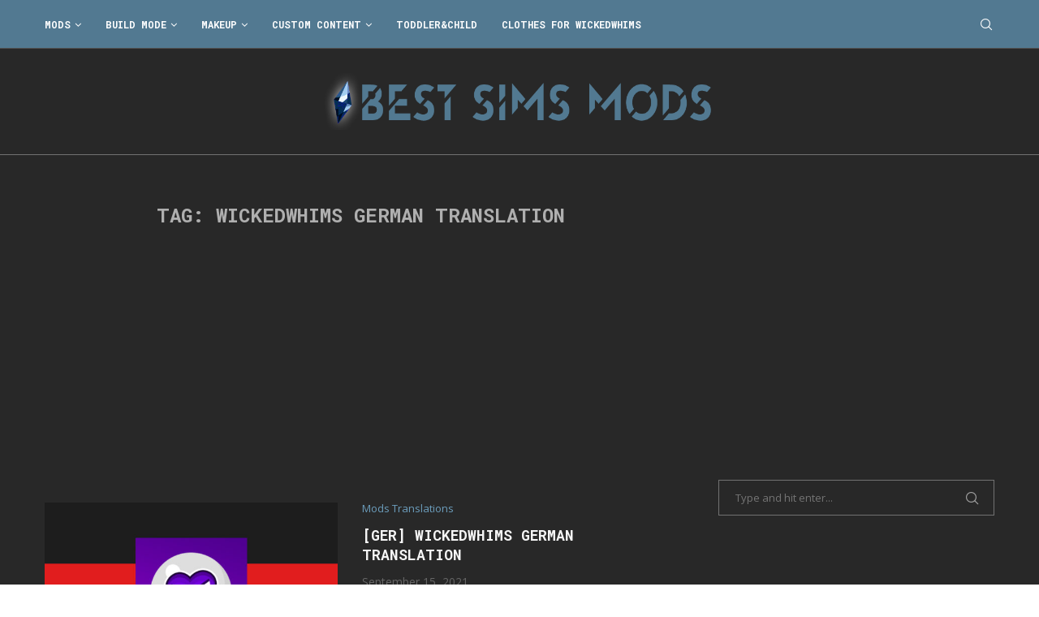

--- FILE ---
content_type: text/html; charset=UTF-8
request_url: https://bestsimsmods.com/tag/wickedwhims-german-translation/
body_size: 25517
content:
<!DOCTYPE html>
<html lang="en-US">
<head>
    <meta charset="UTF-8">
    <meta http-equiv="X-UA-Compatible" content="IE=edge">
    <meta name="viewport" content="width=device-width, initial-scale=1">
    <link rel="profile" href="http://gmpg.org/xfn/11"/>
	        <link rel="shortcut icon" href="https://bestsimsmods.com/wp-content/uploads/2021/05/BSMlogo.png"
              type="image/x-icon"/>
        <link rel="apple-touch-icon" sizes="180x180" href="https://bestsimsmods.com/wp-content/uploads/2021/05/BSMlogo.png">
	    <link rel="alternate" type="application/rss+xml" title="Best Sims Mods RSS Feed"
          href="https://bestsimsmods.com/feed/"/>
    <link rel="alternate" type="application/atom+xml" title="Best Sims Mods Atom Feed"
          href="https://bestsimsmods.com/feed/atom/"/>
    <link rel="pingback" href="https://bestsimsmods.com/xmlrpc.php"/>
    <!--[if lt IE 9]>
	<script src="https://bestsimsmods.com/wp-content/themes/soledad/js/html5.js"></script>
	<![endif]-->
	<link rel='preconnect' href='https://fonts.googleapis.com' />
<link rel='preconnect' href='https://fonts.gstatic.com' />
<meta http-equiv='x-dns-prefetch-control' content='on'>
<link rel='dns-prefetch' href='//fonts.googleapis.com' />
<link rel='dns-prefetch' href='//fonts.gstatic.com' />
<link rel='dns-prefetch' href='//s.gravatar.com' />
<link rel='dns-prefetch' href='//www.google-analytics.com' />
		<style>.penci-library-modal-btn {margin-left: 5px;background: #33ad67;vertical-align: top;font-size: 0 !important;}.penci-library-modal-btn:before {content: '';width: 16px;height: 16px;background-image: url('https://bestsimsmods.com/wp-content/themes/soledad/images/penci-icon.png');background-position: center;background-size: contain;background-repeat: no-repeat;}#penci-library-modal .penci-elementor-template-library-template-name {text-align: right;flex: 1 0 0%;}</style>
	<meta name='robots' content='index, follow, max-image-preview:large, max-snippet:-1, max-video-preview:-1' />

	<!-- This site is optimized with the Yoast SEO Premium plugin v20.2 (Yoast SEO v20.2) - https://yoast.com/wordpress/plugins/seo/ -->
	<title>WickedWhims German translation Archives - Best Sims Mods</title><link rel="preload" as="style" href="https://fonts.googleapis.com/css?family=Roboto%20Mono%3A300%2C300italic%2C400%2C400italic%2C500%2C500italic%2C700%2C700italic%2C800%2C800italic%7COpen%20Sans%3A300%2C300italic%2C400%2C400italic%2C500%2C500italic%2C600%2C600italic%2C700%2C700italic%2C800%2C800italic%26amp%3Bsubset%3Dlatin%2Ccyrillic%2Ccyrillic-ext%2Cgreek%2Cgreek-ext%2Clatin-ext%7CRoboto%3A100%2C100italic%2C200%2C200italic%2C300%2C300italic%2C400%2C400italic%2C500%2C500italic%2C600%2C600italic%2C700%2C700italic%2C800%2C800italic%2C900%2C900italic%7CRoboto%20Slab%3A100%2C100italic%2C200%2C200italic%2C300%2C300italic%2C400%2C400italic%2C500%2C500italic%2C600%2C600italic%2C700%2C700italic%2C800%2C800italic%2C900%2C900italic&#038;display=swap" /><link rel="stylesheet" href="https://fonts.googleapis.com/css?family=Roboto%20Mono%3A300%2C300italic%2C400%2C400italic%2C500%2C500italic%2C700%2C700italic%2C800%2C800italic%7COpen%20Sans%3A300%2C300italic%2C400%2C400italic%2C500%2C500italic%2C600%2C600italic%2C700%2C700italic%2C800%2C800italic%26amp%3Bsubset%3Dlatin%2Ccyrillic%2Ccyrillic-ext%2Cgreek%2Cgreek-ext%2Clatin-ext%7CRoboto%3A100%2C100italic%2C200%2C200italic%2C300%2C300italic%2C400%2C400italic%2C500%2C500italic%2C600%2C600italic%2C700%2C700italic%2C800%2C800italic%2C900%2C900italic%7CRoboto%20Slab%3A100%2C100italic%2C200%2C200italic%2C300%2C300italic%2C400%2C400italic%2C500%2C500italic%2C600%2C600italic%2C700%2C700italic%2C800%2C800italic%2C900%2C900italic&#038;display=swap" media="print" onload="this.media='all'" /><noscript><link rel="stylesheet" href="https://fonts.googleapis.com/css?family=Roboto%20Mono%3A300%2C300italic%2C400%2C400italic%2C500%2C500italic%2C700%2C700italic%2C800%2C800italic%7COpen%20Sans%3A300%2C300italic%2C400%2C400italic%2C500%2C500italic%2C600%2C600italic%2C700%2C700italic%2C800%2C800italic%26amp%3Bsubset%3Dlatin%2Ccyrillic%2Ccyrillic-ext%2Cgreek%2Cgreek-ext%2Clatin-ext%7CRoboto%3A100%2C100italic%2C200%2C200italic%2C300%2C300italic%2C400%2C400italic%2C500%2C500italic%2C600%2C600italic%2C700%2C700italic%2C800%2C800italic%2C900%2C900italic%7CRoboto%20Slab%3A100%2C100italic%2C200%2C200italic%2C300%2C300italic%2C400%2C400italic%2C500%2C500italic%2C600%2C600italic%2C700%2C700italic%2C800%2C800italic%2C900%2C900italic&#038;display=swap" /></noscript>
	<link rel="canonical" href="https://bestsimsmods.com/tag/wickedwhims-german-translation/" />
	<meta property="og:locale" content="en_US" />
	<meta property="og:type" content="article" />
	<meta property="og:title" content="WickedWhims German translation Archives" />
	<meta property="og:url" content="https://bestsimsmods.com/tag/wickedwhims-german-translation/" />
	<meta property="og:site_name" content="Best Sims Mods" />
	<meta name="twitter:card" content="summary_large_image" />
	<script type="application/ld+json" class="yoast-schema-graph">{"@context":"https://schema.org","@graph":[{"@type":"CollectionPage","@id":"https://bestsimsmods.com/tag/wickedwhims-german-translation/","url":"https://bestsimsmods.com/tag/wickedwhims-german-translation/","name":"WickedWhims German translation Archives - Best Sims Mods","isPartOf":{"@id":"https://bestsimsmods.com/#website"},"primaryImageOfPage":{"@id":"https://bestsimsmods.com/tag/wickedwhims-german-translation/#primaryimage"},"image":{"@id":"https://bestsimsmods.com/tag/wickedwhims-german-translation/#primaryimage"},"thumbnailUrl":"https://bestsimsmods.com/wp-content/uploads/2021/09/WickedWhims-German-translation-flag.jpg","breadcrumb":{"@id":"https://bestsimsmods.com/tag/wickedwhims-german-translation/#breadcrumb"},"inLanguage":"en-US"},{"@type":"ImageObject","inLanguage":"en-US","@id":"https://bestsimsmods.com/tag/wickedwhims-german-translation/#primaryimage","url":"https://bestsimsmods.com/wp-content/uploads/2021/09/WickedWhims-German-translation-flag.jpg","contentUrl":"https://bestsimsmods.com/wp-content/uploads/2021/09/WickedWhims-German-translation-flag.jpg","width":1600,"height":900,"caption":"[GER] WickedWhims German translation"},{"@type":"BreadcrumbList","@id":"https://bestsimsmods.com/tag/wickedwhims-german-translation/#breadcrumb","itemListElement":[{"@type":"ListItem","position":1,"name":"Home","item":"https://bestsimsmods.com/"},{"@type":"ListItem","position":2,"name":"WickedWhims German translation"}]},{"@type":"WebSite","@id":"https://bestsimsmods.com/#website","url":"https://bestsimsmods.com/","name":"Best Sims Mods","description":"The Sims 4 Best Mods, Fan Packs","publisher":{"@id":"https://bestsimsmods.com/#organization"},"potentialAction":[{"@type":"SearchAction","target":{"@type":"EntryPoint","urlTemplate":"https://bestsimsmods.com/?s={search_term_string}"},"query-input":"required name=search_term_string"}],"inLanguage":"en-US"},{"@type":"Organization","@id":"https://bestsimsmods.com/#organization","name":"Best Sims Mods","url":"https://bestsimsmods.com/","logo":{"@type":"ImageObject","inLanguage":"en-US","@id":"https://bestsimsmods.com/#/schema/logo/image/","url":"https://bestsimsmods.com/wp-content/uploads/2021/09/bestsims4modslogo-001.png","contentUrl":"https://bestsimsmods.com/wp-content/uploads/2021/09/bestsims4modslogo-001.png","width":883,"height":106,"caption":"Best Sims Mods"},"image":{"@id":"https://bestsimsmods.com/#/schema/logo/image/"},"sameAs":["https://www.pinterest.com/BestSims4Mods"]}]}</script>
	<!-- / Yoast SEO Premium plugin. -->


<link rel='dns-prefetch' href='//www.googletagmanager.com' />
<link rel='dns-prefetch' href='//fonts.googleapis.com' />
<link rel='dns-prefetch' href='//pagead2.googlesyndication.com' />
<link href='https://fonts.gstatic.com' crossorigin rel='preconnect' />
<link rel="alternate" type="application/rss+xml" title="Best Sims Mods &raquo; Feed" href="https://bestsimsmods.com/feed/" />
<link rel="alternate" type="application/rss+xml" title="Best Sims Mods &raquo; Comments Feed" href="https://bestsimsmods.com/comments/feed/" />
<link rel="alternate" type="application/rss+xml" title="Best Sims Mods &raquo; WickedWhims German translation Tag Feed" href="https://bestsimsmods.com/tag/wickedwhims-german-translation/feed/" />
<style id='wp-img-auto-sizes-contain-inline-css' type='text/css'>
img:is([sizes=auto i],[sizes^="auto," i]){contain-intrinsic-size:3000px 1500px}
/*# sourceURL=wp-img-auto-sizes-contain-inline-css */
</style>
<style id='wp-emoji-styles-inline-css' type='text/css'>

	img.wp-smiley, img.emoji {
		display: inline !important;
		border: none !important;
		box-shadow: none !important;
		height: 1em !important;
		width: 1em !important;
		margin: 0 0.07em !important;
		vertical-align: -0.1em !important;
		background: none !important;
		padding: 0 !important;
	}
/*# sourceURL=wp-emoji-styles-inline-css */
</style>
<link rel='stylesheet' id='wp-block-library-css' href='https://bestsimsmods.com/wp-includes/css/dist/block-library/style.min.css?ver=6.9' type='text/css' media='all' />
<style id='global-styles-inline-css' type='text/css'>
:root{--wp--preset--aspect-ratio--square: 1;--wp--preset--aspect-ratio--4-3: 4/3;--wp--preset--aspect-ratio--3-4: 3/4;--wp--preset--aspect-ratio--3-2: 3/2;--wp--preset--aspect-ratio--2-3: 2/3;--wp--preset--aspect-ratio--16-9: 16/9;--wp--preset--aspect-ratio--9-16: 9/16;--wp--preset--color--black: #000000;--wp--preset--color--cyan-bluish-gray: #abb8c3;--wp--preset--color--white: #ffffff;--wp--preset--color--pale-pink: #f78da7;--wp--preset--color--vivid-red: #cf2e2e;--wp--preset--color--luminous-vivid-orange: #ff6900;--wp--preset--color--luminous-vivid-amber: #fcb900;--wp--preset--color--light-green-cyan: #7bdcb5;--wp--preset--color--vivid-green-cyan: #00d084;--wp--preset--color--pale-cyan-blue: #8ed1fc;--wp--preset--color--vivid-cyan-blue: #0693e3;--wp--preset--color--vivid-purple: #9b51e0;--wp--preset--gradient--vivid-cyan-blue-to-vivid-purple: linear-gradient(135deg,rgb(6,147,227) 0%,rgb(155,81,224) 100%);--wp--preset--gradient--light-green-cyan-to-vivid-green-cyan: linear-gradient(135deg,rgb(122,220,180) 0%,rgb(0,208,130) 100%);--wp--preset--gradient--luminous-vivid-amber-to-luminous-vivid-orange: linear-gradient(135deg,rgb(252,185,0) 0%,rgb(255,105,0) 100%);--wp--preset--gradient--luminous-vivid-orange-to-vivid-red: linear-gradient(135deg,rgb(255,105,0) 0%,rgb(207,46,46) 100%);--wp--preset--gradient--very-light-gray-to-cyan-bluish-gray: linear-gradient(135deg,rgb(238,238,238) 0%,rgb(169,184,195) 100%);--wp--preset--gradient--cool-to-warm-spectrum: linear-gradient(135deg,rgb(74,234,220) 0%,rgb(151,120,209) 20%,rgb(207,42,186) 40%,rgb(238,44,130) 60%,rgb(251,105,98) 80%,rgb(254,248,76) 100%);--wp--preset--gradient--blush-light-purple: linear-gradient(135deg,rgb(255,206,236) 0%,rgb(152,150,240) 100%);--wp--preset--gradient--blush-bordeaux: linear-gradient(135deg,rgb(254,205,165) 0%,rgb(254,45,45) 50%,rgb(107,0,62) 100%);--wp--preset--gradient--luminous-dusk: linear-gradient(135deg,rgb(255,203,112) 0%,rgb(199,81,192) 50%,rgb(65,88,208) 100%);--wp--preset--gradient--pale-ocean: linear-gradient(135deg,rgb(255,245,203) 0%,rgb(182,227,212) 50%,rgb(51,167,181) 100%);--wp--preset--gradient--electric-grass: linear-gradient(135deg,rgb(202,248,128) 0%,rgb(113,206,126) 100%);--wp--preset--gradient--midnight: linear-gradient(135deg,rgb(2,3,129) 0%,rgb(40,116,252) 100%);--wp--preset--font-size--small: 12px;--wp--preset--font-size--medium: 20px;--wp--preset--font-size--large: 32px;--wp--preset--font-size--x-large: 42px;--wp--preset--font-size--normal: 14px;--wp--preset--font-size--huge: 42px;--wp--preset--spacing--20: 0.44rem;--wp--preset--spacing--30: 0.67rem;--wp--preset--spacing--40: 1rem;--wp--preset--spacing--50: 1.5rem;--wp--preset--spacing--60: 2.25rem;--wp--preset--spacing--70: 3.38rem;--wp--preset--spacing--80: 5.06rem;--wp--preset--shadow--natural: 6px 6px 9px rgba(0, 0, 0, 0.2);--wp--preset--shadow--deep: 12px 12px 50px rgba(0, 0, 0, 0.4);--wp--preset--shadow--sharp: 6px 6px 0px rgba(0, 0, 0, 0.2);--wp--preset--shadow--outlined: 6px 6px 0px -3px rgb(255, 255, 255), 6px 6px rgb(0, 0, 0);--wp--preset--shadow--crisp: 6px 6px 0px rgb(0, 0, 0);}:where(.is-layout-flex){gap: 0.5em;}:where(.is-layout-grid){gap: 0.5em;}body .is-layout-flex{display: flex;}.is-layout-flex{flex-wrap: wrap;align-items: center;}.is-layout-flex > :is(*, div){margin: 0;}body .is-layout-grid{display: grid;}.is-layout-grid > :is(*, div){margin: 0;}:where(.wp-block-columns.is-layout-flex){gap: 2em;}:where(.wp-block-columns.is-layout-grid){gap: 2em;}:where(.wp-block-post-template.is-layout-flex){gap: 1.25em;}:where(.wp-block-post-template.is-layout-grid){gap: 1.25em;}.has-black-color{color: var(--wp--preset--color--black) !important;}.has-cyan-bluish-gray-color{color: var(--wp--preset--color--cyan-bluish-gray) !important;}.has-white-color{color: var(--wp--preset--color--white) !important;}.has-pale-pink-color{color: var(--wp--preset--color--pale-pink) !important;}.has-vivid-red-color{color: var(--wp--preset--color--vivid-red) !important;}.has-luminous-vivid-orange-color{color: var(--wp--preset--color--luminous-vivid-orange) !important;}.has-luminous-vivid-amber-color{color: var(--wp--preset--color--luminous-vivid-amber) !important;}.has-light-green-cyan-color{color: var(--wp--preset--color--light-green-cyan) !important;}.has-vivid-green-cyan-color{color: var(--wp--preset--color--vivid-green-cyan) !important;}.has-pale-cyan-blue-color{color: var(--wp--preset--color--pale-cyan-blue) !important;}.has-vivid-cyan-blue-color{color: var(--wp--preset--color--vivid-cyan-blue) !important;}.has-vivid-purple-color{color: var(--wp--preset--color--vivid-purple) !important;}.has-black-background-color{background-color: var(--wp--preset--color--black) !important;}.has-cyan-bluish-gray-background-color{background-color: var(--wp--preset--color--cyan-bluish-gray) !important;}.has-white-background-color{background-color: var(--wp--preset--color--white) !important;}.has-pale-pink-background-color{background-color: var(--wp--preset--color--pale-pink) !important;}.has-vivid-red-background-color{background-color: var(--wp--preset--color--vivid-red) !important;}.has-luminous-vivid-orange-background-color{background-color: var(--wp--preset--color--luminous-vivid-orange) !important;}.has-luminous-vivid-amber-background-color{background-color: var(--wp--preset--color--luminous-vivid-amber) !important;}.has-light-green-cyan-background-color{background-color: var(--wp--preset--color--light-green-cyan) !important;}.has-vivid-green-cyan-background-color{background-color: var(--wp--preset--color--vivid-green-cyan) !important;}.has-pale-cyan-blue-background-color{background-color: var(--wp--preset--color--pale-cyan-blue) !important;}.has-vivid-cyan-blue-background-color{background-color: var(--wp--preset--color--vivid-cyan-blue) !important;}.has-vivid-purple-background-color{background-color: var(--wp--preset--color--vivid-purple) !important;}.has-black-border-color{border-color: var(--wp--preset--color--black) !important;}.has-cyan-bluish-gray-border-color{border-color: var(--wp--preset--color--cyan-bluish-gray) !important;}.has-white-border-color{border-color: var(--wp--preset--color--white) !important;}.has-pale-pink-border-color{border-color: var(--wp--preset--color--pale-pink) !important;}.has-vivid-red-border-color{border-color: var(--wp--preset--color--vivid-red) !important;}.has-luminous-vivid-orange-border-color{border-color: var(--wp--preset--color--luminous-vivid-orange) !important;}.has-luminous-vivid-amber-border-color{border-color: var(--wp--preset--color--luminous-vivid-amber) !important;}.has-light-green-cyan-border-color{border-color: var(--wp--preset--color--light-green-cyan) !important;}.has-vivid-green-cyan-border-color{border-color: var(--wp--preset--color--vivid-green-cyan) !important;}.has-pale-cyan-blue-border-color{border-color: var(--wp--preset--color--pale-cyan-blue) !important;}.has-vivid-cyan-blue-border-color{border-color: var(--wp--preset--color--vivid-cyan-blue) !important;}.has-vivid-purple-border-color{border-color: var(--wp--preset--color--vivid-purple) !important;}.has-vivid-cyan-blue-to-vivid-purple-gradient-background{background: var(--wp--preset--gradient--vivid-cyan-blue-to-vivid-purple) !important;}.has-light-green-cyan-to-vivid-green-cyan-gradient-background{background: var(--wp--preset--gradient--light-green-cyan-to-vivid-green-cyan) !important;}.has-luminous-vivid-amber-to-luminous-vivid-orange-gradient-background{background: var(--wp--preset--gradient--luminous-vivid-amber-to-luminous-vivid-orange) !important;}.has-luminous-vivid-orange-to-vivid-red-gradient-background{background: var(--wp--preset--gradient--luminous-vivid-orange-to-vivid-red) !important;}.has-very-light-gray-to-cyan-bluish-gray-gradient-background{background: var(--wp--preset--gradient--very-light-gray-to-cyan-bluish-gray) !important;}.has-cool-to-warm-spectrum-gradient-background{background: var(--wp--preset--gradient--cool-to-warm-spectrum) !important;}.has-blush-light-purple-gradient-background{background: var(--wp--preset--gradient--blush-light-purple) !important;}.has-blush-bordeaux-gradient-background{background: var(--wp--preset--gradient--blush-bordeaux) !important;}.has-luminous-dusk-gradient-background{background: var(--wp--preset--gradient--luminous-dusk) !important;}.has-pale-ocean-gradient-background{background: var(--wp--preset--gradient--pale-ocean) !important;}.has-electric-grass-gradient-background{background: var(--wp--preset--gradient--electric-grass) !important;}.has-midnight-gradient-background{background: var(--wp--preset--gradient--midnight) !important;}.has-small-font-size{font-size: var(--wp--preset--font-size--small) !important;}.has-medium-font-size{font-size: var(--wp--preset--font-size--medium) !important;}.has-large-font-size{font-size: var(--wp--preset--font-size--large) !important;}.has-x-large-font-size{font-size: var(--wp--preset--font-size--x-large) !important;}
/*# sourceURL=global-styles-inline-css */
</style>

<style id='classic-theme-styles-inline-css' type='text/css'>
/*! This file is auto-generated */
.wp-block-button__link{color:#fff;background-color:#32373c;border-radius:9999px;box-shadow:none;text-decoration:none;padding:calc(.667em + 2px) calc(1.333em + 2px);font-size:1.125em}.wp-block-file__button{background:#32373c;color:#fff;text-decoration:none}
/*# sourceURL=/wp-includes/css/classic-themes.min.css */
</style>

<link rel='stylesheet' id='penci-main-style-css' href='https://bestsimsmods.com/wp-content/themes/soledad/main.css?ver=8.3.1' type='text/css' media='all' />
<link rel='stylesheet' id='penci-font-awesomeold-css' href='https://bestsimsmods.com/wp-content/themes/soledad/css/font-awesome.4.7.0.swap.min.css?ver=4.7.0' type='text/css' media='all' />
<link rel='stylesheet' id='penci_icon-css' href='https://bestsimsmods.com/wp-content/themes/soledad/css/penci-icon.css?ver=8.3.1' type='text/css' media='all' />
<link rel='stylesheet' id='penci_style-css' href='https://bestsimsmods.com/wp-content/themes/soledad/style.css?ver=8.3.1' type='text/css' media='all' />
<link rel='stylesheet' id='penci_social_counter-css' href='https://bestsimsmods.com/wp-content/themes/soledad/css/social-counter.css?ver=8.3.1' type='text/css' media='all' />
<link rel='stylesheet' id='elementor-icons-css' href='https://bestsimsmods.com/wp-content/plugins/elementor/assets/lib/eicons/css/elementor-icons.min.css?ver=5.18.0' type='text/css' media='all' />
<link rel='stylesheet' id='elementor-frontend-css' href='https://bestsimsmods.com/wp-content/plugins/elementor/assets/css/frontend-lite.min.css?ver=3.11.2' type='text/css' media='all' />
<link rel='stylesheet' id='swiper-css' href='https://bestsimsmods.com/wp-content/plugins/elementor/assets/lib/swiper/css/swiper.min.css?ver=5.3.6' type='text/css' media='all' />
<link rel='stylesheet' id='elementor-post-4838-css' href='https://bestsimsmods.com/wp-content/uploads/elementor/css/post-4838.css?ver=1682979024' type='text/css' media='all' />
<link rel='stylesheet' id='elementor-pro-css' href='https://bestsimsmods.com/wp-content/plugins/elementor-pro/assets/css/frontend-lite.min.css?ver=3.11.3' type='text/css' media='all' />
<link rel='stylesheet' id='elementor-global-css' href='https://bestsimsmods.com/wp-content/uploads/elementor/css/global.css?ver=1682979025' type='text/css' media='all' />

<link rel="preconnect" href="https://fonts.gstatic.com/" crossorigin><script type="text/javascript" src="https://bestsimsmods.com/wp-includes/js/jquery/jquery.min.js?ver=3.7.1" id="jquery-core-js"></script>
<script type="text/javascript" src="https://bestsimsmods.com/wp-includes/js/jquery/jquery-migrate.min.js?ver=3.4.1" id="jquery-migrate-js"></script>

<!-- Google tag (gtag.js) snippet added by Site Kit -->
<!-- Google Analytics snippet added by Site Kit -->
<script type="text/javascript" src="https://www.googletagmanager.com/gtag/js?id=G-1YSNB5V4SL" id="google_gtagjs-js" async></script>
<script type="text/javascript" id="google_gtagjs-js-after">
/* <![CDATA[ */
window.dataLayer = window.dataLayer || [];function gtag(){dataLayer.push(arguments);}
gtag("set","linker",{"domains":["bestsimsmods.com"]});
gtag("js", new Date());
gtag("set", "developer_id.dZTNiMT", true);
gtag("config", "G-1YSNB5V4SL");
//# sourceURL=google_gtagjs-js-after
/* ]]> */
</script>
<link rel="https://api.w.org/" href="https://bestsimsmods.com/wp-json/" /><link rel="alternate" title="JSON" type="application/json" href="https://bestsimsmods.com/wp-json/wp/v2/tags/880" /><link rel="EditURI" type="application/rsd+xml" title="RSD" href="https://bestsimsmods.com/xmlrpc.php?rsd" />
<meta name="generator" content="WordPress 6.9" />
<meta name="generator" content="Site Kit by Google 1.170.0" /><style id="penci-custom-style" type="text/css">body{ --pcbg-cl: #fff; --pctext-cl: #313131; --pcborder-cl: #dedede; --pcheading-cl: #313131; --pcmeta-cl: #888888; --pcaccent-cl: #6eb48c; --pcbody-font: 'PT Serif', serif; --pchead-font: 'Raleway', sans-serif; --pchead-wei: bold; } .single.penci-body-single-style-5 #header, .single.penci-body-single-style-6 #header, .single.penci-body-single-style-10 #header, .single.penci-body-single-style-5 .pc-wrapbuilder-header, .single.penci-body-single-style-6 .pc-wrapbuilder-header, .single.penci-body-single-style-10 .pc-wrapbuilder-header { --pchd-mg: 40px; } .fluid-width-video-wrapper > div { position: absolute; left: 0; right: 0; top: 0; width: 100%; height: 100%; } .yt-video-place { position: relative; text-align: center; } .yt-video-place.embed-responsive .start-video { display: block; top: 0; left: 0; bottom: 0; right: 0; position: absolute; transform: none; } .yt-video-place.embed-responsive .start-video img { margin: 0; padding: 0; top: 50%; display: inline-block; position: absolute; left: 50%; transform: translate(-50%, -50%); width: 68px; height: auto; } body { --pchead-font: 'Roboto Mono'; } body { --pcbody-font: 'Open Sans', sans-serif; } p{ line-height: 1.8; } .penci-hide-tagupdated{ display: none !important; } body { --pchead-wei: 700; } .featured-area .penci-image-holder, .featured-area .penci-slider4-overlay, .featured-area .penci-slide-overlay .overlay-link, .featured-style-29 .featured-slider-overlay, .penci-slider38-overlay{ border-radius: ; -webkit-border-radius: ; } .penci-featured-content-right:before{ border-top-right-radius: ; border-bottom-right-radius: ; } .penci-flat-overlay .penci-slide-overlay .penci-mag-featured-content:before{ border-bottom-left-radius: ; border-bottom-right-radius: ; } .container-single .post-image{ border-radius: ; -webkit-border-radius: ; } .penci-mega-thumbnail .penci-image-holder{ border-radius: ; -webkit-border-radius: ; } #header .inner-header .container { padding:30px 0; } #logo a { max-width:500px; width: 100%; } @media only screen and (max-width: 960px) and (min-width: 768px){ #logo img{ max-width: 100%; } } @media only screen and (min-width: 1170px){.inner-header #logo img{ width: auto; height:70px; }} body.pcdark-mode .post-entry .wp-block-quote, body.pcdark-mode .wpb_text_column .wp-block-quote, body.pcdark-mode .woocommerce .page-description .wp-block-quote { border-color: #888; } body{ --pcbg-cl: #282828; } .penci-single-style-7:not( .penci-single-pheader-noimg ).penci_sidebar #main article.post, .penci-single-style-3:not( .penci-single-pheader-noimg ).penci_sidebar #main article.post { background-color: var(--pcbg-cl); } @media only screen and (max-width: 767px){ .standard-post-special_wrapper { background: var(--pcbg-cl); } } .wrapper-boxed, .wrapper-boxed.enable-boxed, .home-pupular-posts-title span, .penci-post-box-meta.penci-post-box-grid .penci-post-share-box, .penci-pagination.penci-ajax-more a.penci-ajax-more-button, .woocommerce .woocommerce-product-search input[type="search"], .overlay-post-box-meta, .widget ul.side-newsfeed li.featured-news2 .side-item .side-item-text, .widget select, .widget select option, .woocommerce .woocommerce-error, .woocommerce .woocommerce-info, .woocommerce .woocommerce-message, #penci-demobar, #penci-demobar .style-toggle, .grid-overlay-meta .grid-header-box, .header-standard.standard-overlay-meta{ background-color: var(--pcbg-cl); } .penci-grid .list-post.list-boxed-post .item > .thumbnail:before{ border-right-color: var(--pcbg-cl); } .penci-grid .list-post.list-boxed-post:nth-of-type(2n+2) .item > .thumbnail:before{ border-left-color: var(--pcbg-cl); } body{ --pcborder-cl: #727272; } #main #bbpress-forums .bbp-login-form fieldset.bbp-form select, #main #bbpress-forums .bbp-login-form .bbp-form input[type="password"], #main #bbpress-forums .bbp-login-form .bbp-form input[type="text"], .widget ul li, .grid-mixed, .penci-post-box-meta, .penci-pagination.penci-ajax-more a.penci-ajax-more-button, .widget-social a i, .penci-home-popular-posts, .header-header-1.has-bottom-line, .header-header-4.has-bottom-line, .header-header-7.has-bottom-line, .container-single .post-entry .post-tags a,.tags-share-box.tags-share-box-2_3,.tags-share-box.tags-share-box-top, .tags-share-box, .post-author, .post-pagination, .post-related, .post-comments .post-title-box, .comments .comment, #respond textarea, .wpcf7 textarea, #respond input, div.wpforms-container .wpforms-form.wpforms-form input[type=date], div.wpforms-container .wpforms-form.wpforms-form input[type=datetime], div.wpforms-container .wpforms-form.wpforms-form input[type=datetime-local], div.wpforms-container .wpforms-form.wpforms-form input[type=email], div.wpforms-container .wpforms-form.wpforms-form input[type=month], div.wpforms-container .wpforms-form.wpforms-form input[type=number], div.wpforms-container .wpforms-form.wpforms-form input[type=password], div.wpforms-container .wpforms-form.wpforms-form input[type=range], div.wpforms-container .wpforms-form.wpforms-form input[type=search], div.wpforms-container .wpforms-form.wpforms-form input[type=tel], div.wpforms-container .wpforms-form.wpforms-form input[type=text], div.wpforms-container .wpforms-form.wpforms-form input[type=time], div.wpforms-container .wpforms-form.wpforms-form input[type=url], div.wpforms-container .wpforms-form.wpforms-form input[type=week], div.wpforms-container .wpforms-form.wpforms-form select, div.wpforms-container .wpforms-form.wpforms-form textarea, .wpcf7 input, .widget_wysija input, #respond h3, form.pc-searchform input.search-input, .post-password-form input[type="text"], .post-password-form input[type="email"], .post-password-form input[type="password"], .post-password-form input[type="number"], .penci-recipe, .penci-recipe-heading, .penci-recipe-ingredients, .penci-recipe-notes, .penci-pagination ul.page-numbers li span, .penci-pagination ul.page-numbers li a, #comments_pagination span, #comments_pagination a, body.author .post-author, .tags-share-box.hide-tags.page-share, .penci-grid li.list-post, .penci-grid li.list-boxed-post-2 .content-boxed-2, .home-featured-cat-content .mag-post-box, .home-featured-cat-content.style-2 .mag-post-box.first-post, .home-featured-cat-content.style-10 .mag-post-box.first-post, .widget select, .widget ul ul, .widget input[type="text"], .widget input[type="email"], .widget input[type="date"], .widget input[type="number"], .widget input[type="search"], .widget .tagcloud a, #wp-calendar tbody td, .woocommerce div.product .entry-summary div[itemprop="description"] td, .woocommerce div.product .entry-summary div[itemprop="description"] th, .woocommerce div.product .woocommerce-tabs #tab-description td, .woocommerce div.product .woocommerce-tabs #tab-description th, .woocommerce-product-details__short-description td, th, .woocommerce ul.cart_list li, .woocommerce ul.product_list_widget li, .woocommerce .widget_shopping_cart .total, .woocommerce.widget_shopping_cart .total, .woocommerce .woocommerce-product-search input[type="search"], .woocommerce nav.woocommerce-pagination ul li a, .woocommerce nav.woocommerce-pagination ul li span, .woocommerce div.product .product_meta, .woocommerce div.product .woocommerce-tabs ul.tabs, .woocommerce div.product .related > h2, .woocommerce div.product .upsells > h2, .woocommerce #reviews #comments ol.commentlist li .comment-text, .woocommerce table.shop_table td, .post-entry td, .post-entry th, #add_payment_method .cart-collaterals .cart_totals tr td, #add_payment_method .cart-collaterals .cart_totals tr th, .woocommerce-cart .cart-collaterals .cart_totals tr td, .woocommerce-cart .cart-collaterals .cart_totals tr th, .woocommerce-checkout .cart-collaterals .cart_totals tr td, .woocommerce-checkout .cart-collaterals .cart_totals tr th, .woocommerce-cart .cart-collaterals .cart_totals table, .woocommerce-cart table.cart td.actions .coupon .input-text, .woocommerce table.shop_table a.remove, .woocommerce form .form-row .input-text, .woocommerce-page form .form-row .input-text, .woocommerce .woocommerce-error, .woocommerce .woocommerce-info, .woocommerce .woocommerce-message, .woocommerce form.checkout_coupon, .woocommerce form.login, .woocommerce form.register, .woocommerce form.checkout table.shop_table, .woocommerce-checkout #payment ul.payment_methods, .post-entry table, .wrapper-penci-review, .penci-review-container.penci-review-count, #penci-demobar .style-toggle, #widget-area, .post-entry hr, .wpb_text_column hr, #buddypress .dir-search input[type=search], #buddypress .dir-search input[type=text], #buddypress .groups-members-search input[type=search], #buddypress .groups-members-search input[type=text], #buddypress ul.item-list, #buddypress .profile[role=main], #buddypress select, #buddypress div.pagination .pagination-links span, #buddypress div.pagination .pagination-links a, #buddypress div.pagination .pag-count, #buddypress div.pagination .pagination-links a:hover, #buddypress ul.item-list li, #buddypress table.forum tr td.label, #buddypress table.messages-notices tr td.label, #buddypress table.notifications tr td.label, #buddypress table.notifications-settings tr td.label, #buddypress table.profile-fields tr td.label, #buddypress table.wp-profile-fields tr td.label, #buddypress table.profile-fields:last-child, #buddypress form#whats-new-form textarea, #buddypress .standard-form input[type=text], #buddypress .standard-form input[type=color], #buddypress .standard-form input[type=date], #buddypress .standard-form input[type=datetime], #buddypress .standard-form input[type=datetime-local], #buddypress .standard-form input[type=email], #buddypress .standard-form input[type=month], #buddypress .standard-form input[type=number], #buddypress .standard-form input[type=range], #buddypress .standard-form input[type=search], #buddypress .standard-form input[type=password], #buddypress .standard-form input[type=tel], #buddypress .standard-form input[type=time], #buddypress .standard-form input[type=url], #buddypress .standard-form input[type=week], .bp-avatar-nav ul, .bp-avatar-nav ul.avatar-nav-items li.current, #bbpress-forums li.bbp-body ul.forum, #bbpress-forums li.bbp-body ul.topic, #bbpress-forums li.bbp-footer, .bbp-pagination-links a, .bbp-pagination-links span.current, .wrapper-boxed .bbp-pagination-links a:hover, .wrapper-boxed .bbp-pagination-links span.current, #buddypress .standard-form select, #buddypress .standard-form input[type=password], #buddypress .activity-list li.load-more a, #buddypress .activity-list li.load-newest a, #buddypress ul.button-nav li a, #buddypress div.generic-button a, #buddypress .comment-reply-link, #bbpress-forums div.bbp-template-notice.info, #bbpress-forums #bbp-search-form #bbp_search, #bbpress-forums .bbp-forums-list, #bbpress-forums #bbp_topic_title, #bbpress-forums #bbp_topic_tags, #bbpress-forums .wp-editor-container, .widget_display_stats dd, .widget_display_stats dt, div.bbp-forum-header, div.bbp-topic-header, div.bbp-reply-header, .widget input[type="text"], .widget input[type="email"], .widget input[type="date"], .widget input[type="number"], .widget input[type="search"], .widget input[type="password"], blockquote.wp-block-quote, .post-entry blockquote.wp-block-quote, .wp-block-quote:not(.is-large):not(.is-style-large), .post-entry pre, .wp-block-pullquote:not(.is-style-solid-color), .post-entry hr.wp-block-separator, .wp-block-separator, .wp-block-latest-posts, .wp-block-yoast-how-to-block ol.schema-how-to-steps, .wp-block-yoast-how-to-block ol.schema-how-to-steps li, .wp-block-yoast-faq-block .schema-faq-section, .post-entry .wp-block-quote, .wpb_text_column .wp-block-quote, .woocommerce .page-description .wp-block-quote, .wp-block-search .wp-block-search__input{ border-color: var(--pcborder-cl); } .penci-recipe-index-wrap h4.recipe-index-heading > span:before, .penci-recipe-index-wrap h4.recipe-index-heading > span:after{ border-color: var(--pcborder-cl); opacity: 1; } .tags-share-box .single-comment-o:after, .post-share a.penci-post-like:after{ background-color: var(--pcborder-cl); } .penci-grid .list-post.list-boxed-post{ border-color: var(--pcborder-cl) !important; } .penci-post-box-meta.penci-post-box-grid:before, .woocommerce .widget_price_filter .ui-slider .ui-slider-range{ background-color: var(--pcborder-cl); } .penci-pagination.penci-ajax-more a.penci-ajax-more-button.loading-posts{ border-color: var(--pcborder-cl) !important; } .penci-vernav-enable .penci-menu-hbg{ box-shadow: none; -webkit-box-shadow: none; -moz-box-shadow: none; } .penci-vernav-enable.penci-vernav-poleft .penci-menu-hbg{ border-right: 1px solid var(--pcborder-cl); } .penci-vernav-enable.penci-vernav-poright .penci-menu-hbg{ border-left: 1px solid var(--pcborder-cl); } body.pcdark-mode { --pcmeta-cl: #666666; --pctext-cl: #afafaf; --pcheading-cl: #f5f5f5; } body.pcdark-mode, body.pcdark-mode .penci-post-box-meta .penci-post-share-box a, body.pcdark-mode .penci-pagination a, body.pcdark-mode .penci-pagination .disable-url, body.pcdark-mode .widget-social a i, body.pcdark-mode .post-share a, body.pcdark-mode #respond textarea, body.pcdark-mode .wpcf7 textarea, body.pcdark-mode #respond input, body.pcdark-mode .wpcf7 input, body.pcdark-mode .widget_wysija input, body.pcdark-mode #respond h3 small a, body.pcdark-mode #respond h3 small a:hover, body.pcdark-mode .post-comments span.reply a, body.pcdark-mode .post-comments span.reply a:hover, body.pcdark-mode .thecomment .comment-text span.author, body.pcdark-mode .thecomment .comment-text span.author a, body.pcdark-mode #respond h3.comment-reply-title span, body.pcdark-mode .post-box-title, body.pcdark-mode .post-pagination a, body.pcdark-mode .post-pagination span, body.pcdark-mode .author-content .author-social, body.pcdark-mode .author-content h5 a, body.pcdark-mode .error-404 .sub-heading-text-404, body.pcdark-mode form.pc-searchform input.search-input, body.pcdark-mode input, body.pcdark-mode .penci-pagination ul.page-numbers li span, body.pcdark-mode .penci-pagination ul.page-numbers li a, body.pcdark-mode #comments_pagination span, body.pcdark-mode #comments_pagination a, body.pcdark-mode .item-related h3 a, body.pcdark-mode .archive-box span, body.pcdark-mode .archive-box h1, body.pcdark-mode .header-standard .author-post span a, body.pcdark-mode .post-entry h1, body.pcdark-mode .post-entry h2, body.pcdark-mode .post-entry h3, body.pcdark-mode .post-entry h4, body.pcdark-mode .post-entry h5, body.pcdark-mode .post-entry h6, body.pcdark-mode .wpb_text_column h1, body.pcdark-mode .wpb_text_column h2, body.pcdark-mode .wpb_text_column h3, body.pcdark-mode .wpb_text_column h4, body.pcdark-mode .wpb_text_column h5, body.pcdark-mode .wpb_text_column h6, body.pcdark-mode .tags-share-box.hide-tags.page-share .share-title, body.pcdark-mode .about-widget .about-me-heading, body.pcdark-mode .penci-tweets-widget-content .tweet-text, body.pcdark-mode .widget select, body.pcdark-mode .widget ul li, body.pcdark-mode .widget .tagcloud a, body.pcdark-mode #wp-calendar caption, body.pcdark-mode .woocommerce .page-title, body.pcdark-mode .woocommerce ul.products li.product h3, body.pcdark-mode .woocommerce ul.products li.product .woocommerce-loop-product__title, body.pcdark-mode .woocommerce .widget_price_filter .price_label, body.pcdark-mode .woocommerce .woocommerce-product-search input[type="search"], body.pcdark-mode .woocommerce nav.woocommerce-pagination ul li a, body.pcdark-mode .woocommerce nav.woocommerce-pagination ul li span, body.pcdark-mode .woocommerce div.product .entry-summary div[itemprop="description"] h1, body.pcdark-mode .woocommerce div.product .entry-summary div[itemprop="description"] h2, body.pcdark-mode .woocommerce div.product .entry-summary div[itemprop="description"] h3, body.pcdark-mode .woocommerce div.product .entry-summary div[itemprop="description"] h4, body.pcdark-mode .woocommerce div.product .entry-summary div[itemprop="description"] h5, body.pcdark-mode .woocommerce div.product .entry-summary div[itemprop="description"] h6, body.pcdark-mode .woocommerce div.product .woocommerce-tabs #tab-description h1, body.pcdark-mode .woocommerce div.product .woocommerce-tabs #tab-description h2, body.pcdark-mode .woocommerce div.product .woocommerce-tabs #tab-description h3, body.pcdark-mode .woocommerce div.product .woocommerce-tabs #tab-description h4, body.pcdark-mode .woocommerce div.product .woocommerce-tabs #tab-description h5, body.pcdark-mode .woocommerce div.product .woocommerce-tabs #tab-description h6, body.pcdark-mode .woocommerce-product-details__short-description h1, body.pcdark-mode .woocommerce-product-details__short-description h2, body.pcdark-mode .woocommerce-product-details__short-description h3, body.pcdark-mode .woocommerce-product-details__short-description h4, body.pcdark-mode .woocommerce-product-details__short-description h5, body.pcdark-mode .woocommerce-product-details__short-description h6, body.pcdark-mode .woocommerce div.product .woocommerce-tabs .panel>h2:first-child, body.pcdark-mode .woocommerce div.product .woocommerce-tabs .panel #reviews #comments h2, body.pcdark-mode .woocommerce div.product .woocommerce-tabs .panel #respond h3.comment-reply-title, body.pcdark-mode .woocommerce div.product .woocommerce-tabs .panel #respond .comment-reply-title, body.pcdark-mode .woocommerce div.product .related>h2, body.pcdark-mode .woocommerce div.product .upsells>h2, body.pcdark-mode .woocommerce div.product .woocommerce-tabs ul.tabs li a, body.pcdark-mode .woocommerce .comment-form p.stars a, body.pcdark-mode .woocommerce #reviews #comments ol.commentlist li .comment-text .meta strong, body.pcdark-mode .woocommerce table.shop_table a.remove, body.pcdark-mode .woocommerce table.shop_table td.product-name a, body.pcdark-mode .woocommerce table.shop_table th, body.pcdark-mode .woocommerce form .form-row .input-text, body.pcdark-mode .woocommerce-page form .form-row .input-text, body.pcdark-mode.woocommerce .page-title, body.pcdark-mode.woocommerce ul.products li.product h3, body.pcdark-mode.woocommerce ul.products li.product .woocommerce-loop-product__title, body.pcdark-mode.woocommerce .widget_price_filter .price_label, body.pcdark-mode.woocommerce .woocommerce-product-search input[type="search"], body.pcdark-mode.woocommerce nav.woocommerce-pagination ul li a, body.pcdark-mode.woocommerce nav.woocommerce-pagination ul li span, body.pcdark-mode.woocommerce div.product .entry-summary div[itemprop="description"] h1, body.pcdark-mode.woocommerce div.product .entry-summary div[itemprop="description"] h2, body.pcdark-mode.woocommerce div.product .entry-summary div[itemprop="description"] h3, body.pcdark-mode.woocommerce div.product .entry-summary div[itemprop="description"] h4, body.pcdark-mode.woocommerce div.product .entry-summary div[itemprop="description"] h5, body.pcdark-mode.woocommerce div.product .entry-summary div[itemprop="description"] h6, body.pcdark-mode.woocommerce div.product .woocommerce-tabs #tab-description h1, body.pcdark-mode.woocommerce div.product .woocommerce-tabs #tab-description h2, body.pcdark-mode.woocommerce div.product .woocommerce-tabs #tab-description h3, body.pcdark-mode.woocommerce div.product .woocommerce-tabs #tab-description h4, body.pcdark-mode.woocommerce div.product .woocommerce-tabs #tab-description h5, body.pcdark-mode.woocommerce div.product .woocommerce-tabs #tab-description h6, body.pcdark-mode.woocommerce-product-details__short-description h1, body.pcdark-mode.woocommerce-product-details__short-description h2, body.pcdark-mode.woocommerce-product-details__short-description h3, body.pcdark-mode.woocommerce-product-details__short-description h4, body.pcdark-mode.woocommerce-product-details__short-description h5, body.pcdark-mode.woocommerce-product-details__short-description h6, body.pcdark-mode.woocommerce div.product .woocommerce-tabs .panel>h2:first-child, body.pcdark-mode.woocommerce div.product .woocommerce-tabs .panel #reviews #comments h2, body.pcdark-mode.woocommerce div.product .woocommerce-tabs .panel #respond h3.comment-reply-title, body.pcdark-mode.woocommerce div.product .woocommerce-tabs .panel #respond .comment-reply-title, body.pcdark-mode.woocommerce div.product .related>h2, body.pcdark-mode.woocommerce div.product .upsells>h2, body.pcdark-mode.woocommerce div.product .woocommerce-tabs ul.tabs li a, body.pcdark-mode.woocommerce .comment-form p.stars a, body.pcdark-mode.woocommerce #reviews #comments ol.commentlist li .comment-text .meta strong, body.pcdark-mode.woocommerce table.shop_table a.remove, body.pcdark-mode.woocommerce table.shop_table td.product-name a, body.pcdark-mode.woocommerce table.shop_table th, body.pcdark-mode.woocommerce form .form-row .input-text, body.pcdark-mode.woocommerce-page form .form-row .input-text, body.pcdark-mode .penci-page-header h1, body.pcdark-mode .demobar-title, body.pcdark-mode .demobar-desc, body.pcdark-mode .container-single .post-share a, body.pcdark-mode .page-share .post-share a, body.pcdark-mode .footer-instagram h4.footer-instagram-title, body.pcdark-mode .post-entry .penci-portfolio-filter ul li a, body.pcdark-mode .penci-portfolio-filter ul li a, body.pcdark-mode .widget-social.show-text a span, body.pcdark-mode #buddypress select, body.pcdark-mode #buddypress div.pagination .pagination-links a:hover, body.pcdark-mode #buddypress div.pagination .pagination-links span, body.pcdark-mode #buddypress div.pagination .pagination-links a, body.pcdark-mode #buddypress div.pagination .pag-count, body.pcdark-mode #buddypress ul.item-list li div.item-title span, body.pcdark-mode #buddypress div.item-list-tabs:not(#subnav) ul li a, body.pcdark-mode #buddypress div.item-list-tabs:not(#subnav) ul li>span, body.pcdark-mode #buddypress div#item-header div#item-meta, body.pcdark-mode #buddypress form#whats-new-form textarea, body.pcdark-mode #buddypress .standard-form input[type=text], body.pcdark-mode #buddypress .standard-form input[type=color], body.pcdark-mode #buddypress .standard-form input[type=date], body.pcdark-mode #buddypress .standard-form input[type=datetime], body.pcdark-mode #buddypress .standard-form input[type=datetime-local], body.pcdark-mode #buddypress .standard-form input[type=email], body.pcdark-mode #buddypress .standard-form input[type=month], body.pcdark-mode #buddypress .standard-form input[type=number], body.pcdark-mode #buddypress .standard-form input[type=range], body.pcdark-mode #buddypress .standard-form input[type=search], body.pcdark-mode #buddypress .standard-form input[type=password], body.pcdark-mode #buddypress .standard-form input[type=tel], body.pcdark-mode #buddypress .standard-form input[type=time], body.pcdark-mode #buddypress .standard-form input[type=url], body.pcdark-mode #buddypress .standard-form input[type=week], body.pcdark-mode #buddypress ul.button-nav li a, body.pcdark-mode #buddypress div.generic-button a, body.pcdark-mode #buddypress .comment-reply-link, body.pcdark-mode .wrapper-boxed .bbp-pagination-links a, body.pcdark-mode .wrapper-boxed .bbp-pagination-links a:hover, body.pcdark-mode .wrapper-boxed .bbp-pagination-links span.current, body.pcdark-mode #buddypress .activity-list li.load-more a, body.pcdark-mode #buddypress .activity-list li.load-newest a, body.pcdark-mode .activity-inner, body.pcdark-mode #buddypress a.activity-time-since, body.pcdark-mode .activity-greeting, body.pcdark-mode div.bbp-template-notice, body.pcdark-mode div.indicator-hint, body.pcdark-mode #bbpress-forums li.bbp-body ul.forum li.bbp-forum-info a, body.pcdark-mode #bbpress-forums li.bbp-body ul.topic li.bbp-topic-title a, body.pcdark-mode #bbpress-forums li.bbp-body ul.forum li.bbp-forum-topic-count, body.pcdark-mode #bbpress-forums li.bbp-body ul.forum li.bbp-forum-reply-count, body.pcdark-mode #bbpress-forums li.bbp-body ul.forum li.bbp-forum-freshness, body.pcdark-mode #bbpress-forums li.bbp-body ul.forum li.bbp-forum-freshness a, body.pcdark-mode #bbpress-forums li.bbp-body ul.topic li.bbp-forum-topic-count, body.pcdark-mode #bbpress-forums li.bbp-body ul.topic li.bbp-topic-voice-count, body.pcdark-mode #bbpress-forums li.bbp-body ul.topic li.bbp-forum-reply-count, body.pcdark-mode #bbpress-forums li.bbp-body ul.topic li.bbp-topic-freshness>a, body.pcdark-mode #bbpress-forums li.bbp-body ul.topic li.bbp-topic-freshness, body.pcdark-mode #bbpress-forums li.bbp-body ul.topic li.bbp-topic-reply-count, body.pcdark-mode div.bbp-template-notice a, body.pcdark-mode #bbpress-forums #bbp-search-form #bbp_search, body.pcdark-mode #bbpress-forums .wp-editor-container, body.pcdark-mode #bbpress-forums div.bbp-the-content-wrapper textarea.bbp-the-content, body.pcdark-mode .widget_display_stats dd, body.pcdark-mode #bbpress-forums fieldset.bbp-form legend, body.pcdark-mode #bbpress-forums .bbp-pagination-count, body.pcdark-mode span.bbp-admin-links a, body.pcdark-mode .bbp-forum-header a.bbp-forum-permalink, body.pcdark-mode .bbp-topic-header a.bbp-topic-permalink, body.pcdark-mode .bbp-reply-header a.bbp-reply-permalink, body.pcdark-mode #bbpress-forums .status-closed, body.pcdark-mode #bbpress-forums .status-closed a, body.pcdark-mode .post-entry blockquote.wp-block-quote p, body.pcdark-mode .wpb_text_column blockquote.wp-block-quote p, body.pcdark-mode .post-entry blockquote.wp-block-quote cite, body.pcdark-mode .wpb_text_column blockquote.wp-block-quote cite, body.pcdark-mode .post-entry code, body.pcdark-mode .wp-block-video figcaption, body.pcdark-mode .post-entry .wp-block-pullquote blockquote p, body.pcdark-mode .post-entry .wp-block-pullquote blockquote cite, body.pcdark-mode .wp-block-categories .category-item-count { color: var(--pctext-cl); } body.pcdark-mode .woocommerce .widget_price_filter .ui-slider .ui-slider-handle, body.pcdark-mode .post-entry .wp-block-file a.wp-block-file__button { background-color: var(--pctext-cl); } body.pcdark-mode .penci-owl-carousel-slider .owl-dot span { background-color: var(--pctext-cl); border-color: var(--pctext-cl); } body.pcdark-mode .grid-post-box-meta span, body.pcdark-mode .widget ul.side-newsfeed li .side-item .side-item-text .side-item-meta, body.pcdark-mode .grid-post-box-meta span a, body.pcdark-mode .penci-post-box-meta .penci-box-meta span, body.pcdark-mode .penci-post-box-meta .penci-box-meta a, body.pcdark-mode .header-standard .author-post span, body.pcdark-mode .thecomment .comment-text span.date, body.pcdark-mode .item-related span.date, body.pcdark-mode .post-box-meta-single span, body.pcdark-mode .container.penci-breadcrumb span, body.pcdark-mode .container.penci-breadcrumb span a, body.pcdark-mode .container.penci-breadcrumb a, body.pcdark-mode .container.penci-breadcrumb i, body.pcdark-mode .penci-container-inside.penci-breadcrumb span, body.pcdark-mode .penci-container-inside.penci-breadcrumb span a, body.pcdark-mode .penci-container-inside.penci-breadcrumb a, body.pcdark-mode .penci-container-inside.penci-breadcrumb i, body.pcdark-mode .overlay-post-box-meta, body.pcdark-mode .overlay-post-box-meta .overlay-share span, body.pcdark-mode .overlay-post-box-meta .overlay-share a, body.pcdark-mode .woocommerce #reviews #comments ol.commentlist li .comment-text .meta, body.pcdark-mode #bbpress-forums li.bbp-body ul.forum li.bbp-forum-info .bbp-forum-content, body.pcdark-mode #bbpress-forums li.bbp-body ul.topic p.bbp-topic-meta, body.pcdark-mode #bbpress-forums .bbp-breadcrumb a, body.pcdark-mode #bbpress-forums .bbp-breadcrumb .bbp-breadcrumb-current, body.pcdark-mode .bbp-breadcrumb .bbp-breadcrumb-sep, body.pcdark-mode #bbpress-forums .bbp-topic-started-by, body.pcdark-mode #bbpress-forums .bbp-topic-started-in { color: var(--pcmeta-cl); } body.pcdark-mode .penci-review-process { background-color: var(--pcmeta-cl); } body.pcdark-mode .post-entry .wp-block-file a.wp-block-file__button { color: var(--pcbg-cl); } body.pcdark-mode .pcdark-mode .penci-pagination.penci-ajax-more a.penci-ajax-more-button.loading-posts { color: var(--pctext-cl) !important; border-color: var(--pcborder-cl) !important; } body.pcdark-mode .widget ul.side-newsfeed li .order-border-number { background-color: rgba(255, 255, 255, 0.2); box-shadow: 0px 1px 2px 0px rgba(0, 0, 0, 0.1); } body.pcdark-mode .widget ul.side-newsfeed li .number-post { background-color: #212121; } .pcdark-mode div.wpforms-container .wpforms-form.wpforms-form input[type=submit], .pcdark-mode div.wpforms-container .wpforms-form.wpforms-form button[type=submit], .pcdark-mode div.wpforms-container .wpforms-form.wpforms-form .wpforms-page-button, .pcdark-mode #respond #submit, .pcdark-mode .wpcf7 input[type="submit"], .pcdark-mode .widget_wysija input[type="submit"], .pcdark-mode .widget input[type="submit"], .pcdark-mode .penci-user-logged-in .penci-user-action-links a, .pcdark-mode .penci-button, .pcdark-mode .widget button[type="submit"], .pcdark-mode .woocommerce #respond input#submit, .pcdark-mode .woocommerce a.button, .pcdark-mode .woocommerce button.button, .pcdark-mode .woocommerce input.button, .pcdark-mode.woocommerce #respond input#submit, .pcdark-mode.woocommerce a.button, .pcdark-mode.woocommerce button.button, .pcdark-mode.woocommerce input.button, .pcdark-mode #bbpress-forums #bbp_reply_submit, .pcdark-mode #bbpress-forums #bbp_topic_submit, .pcdark-mode #main .bbp-login-form .bbp-submit-wrapper button[type="submit"] { background: #444; color: #f9f9f9; } .pcdark-mode #wp-calendar tbody td, .pcdark-mode #wp-calendar tbody td:hover { background: none; } .pcdark-mode .woocommerce .widget_price_filter .price_slider_wrapper .ui-widget-content { background-color: #636363; } .pcdark-mode .is-sticky #navigation, .pcdark-mode #navigation .menu .sub-menu, .pcdark-mode #navigation .menu .children, .pcdark-mode .penci-dropdown-menu { box-shadow: 0px 1px 5px rgba(255, 255, 255, 0.08); -webkit-box-shadow: 0px 1px 5px rgba(255, 255, 255, 0.08); -moz-box-shadow: 0px 1px 5px rgba(255, 255, 255, 0.08); } .pcdark-mode .penci-image-holder:not([style*='background-image']), .pcdark-mode .penci-lazy[src*="penci-holder"], .pcdark-mode .penci-holder-load:not([style*='background-image']) { background-color: #333333; background-image: linear-gradient(to left, #333333 0%, #383838 15%, #333333 40%, #333333 100%); } .pcdark-mode #penci-demobar .style-toggle, .pcdark-mode #penci-demobar { box-shadow: -1px 2px 10px 0 rgba(255, 255, 255, .15); -webkit-box-shadow: -1px 2px 10px 0 rgba(255, 255, 255, .15); -moz-box-shadow: -1px 2px 10px 0 rgba(255, 255, 255, .15); } .pcdark-mode .penci-page-header h1 { color: #fff; } .pcdark-mode .post-entry.blockquote-style-2 blockquote, .pcdark-mode .wp-block-quote.is-style-large, .pcdark-mode .wp-block-quote.is-large { background: #2b2b2b; } .pcdark-mode .penci-overlay-over .overlay-border { opacity: 0.5; } .pcdark-mode .post-entry pre, .pcdark-mode .post-entry code, .pcdark-mode .wp-block-table.is-style-stripes tr:nth-child(odd), .pcdark-mode .post-entry pre.wp-block-verse, .pcdark-mode .post-entry .wp-block-verse pre, .pcdark-mode .wp-block-pullquote.is-style-solid-color { background-color: #333333; } .pcdark-mode .post-entry blockquote.wp-block-quote cite, .pcdark-mode .wpb_text_column blockquote.wp-block-quote cite { opacity: 0.6; } .pcdark-mode .penci-pagination ul.page-numbers li a:hover, .pcdark-mode #comments_pagination a:hover, .pcdark-mode .woocommerce nav.woocommerce-pagination ul li a:hover { color: #dedede; border-color: #777777; } .pcdark-mode #buddypress div.item-list-tabs, .pcdark-mode #buddypress .comment-reply-link, .pcdark-mode #buddypress .generic-button a, .pcdark-mode #buddypress .standard-form button, .pcdark-mode #buddypress a.button, .pcdark-mode #buddypress input[type=button], .pcdark-mode #buddypress input[type=reset], .pcdark-mode #buddypress input[type=submit], .pcdark-mode #buddypress ul.button-nav li a, .pcdark-mode a.bp-title-button, .pcdark-mode #bbpress-forums li.bbp-header, .pcdark-mode #bbpress-forums div.bbp-forum-header, .pcdark-mode #bbpress-forums div.bbp-topic-header, .pcdark-mode #bbpress-forums div.bbp-reply-header { background-color: #252525; } .pcdark-mode #buddypress .comment-reply-link, .pcdark-mode #buddypress .generic-button a, .pcdark-mode #buddypress .standard-form button, .pcdark-mode #buddypress a.button, .pcdark-mode #buddypress input[type=button], .pcdark-mode #buddypress input[type=reset], .pcdark-mode #buddypress input[type=submit], .pcdark-mode #buddypress ul.button-nav li a, .pcdark-mode a.bp-title-button { border-color: #252525; } .pcdark-mode #buddypress div.item-list-tabs:not(#subnav) ul li.selected a, .pcdark-mode #buddypress div.item-list-tabs:not(#subnav) ul li.current a, .pcdark-mode #buddypress div.item-list-tabs:not(#subnav) ul li a:hover, .pcdark-mode #buddypress div.item-list-tabs:not(#subnav) ul li.selected a, .pcdark-mode #buddypress div.item-list-tabs:not(#subnav) ul li.current a, .pcdark-mode #buddypress div.item-list-tabs:not(#subnav) ul li a:hover { color: #fff; } .pcdark-mode #buddypress div.item-list-tabs:not(#subnav) ul li a, .pcdark-mode #buddypress div.item-list-tabs:not(#subnav) ul li>span { border-color: #313131; } .pcdark-mode .pcnav-lgroup ul ul { background-color: rgba(0, 0, 0, 0.9); } body{ --pcaccent-cl: #6c9ebd; } .penci-menuhbg-toggle:hover .lines-button:after, .penci-menuhbg-toggle:hover .penci-lines:before, .penci-menuhbg-toggle:hover .penci-lines:after,.tags-share-box.tags-share-box-s2 .post-share-plike,.penci-video_playlist .penci-playlist-title,.pencisc-column-2.penci-video_playlist .penci-video-nav .playlist-panel-item, .pencisc-column-1.penci-video_playlist .penci-video-nav .playlist-panel-item,.penci-video_playlist .penci-custom-scroll::-webkit-scrollbar-thumb, .pencisc-button, .post-entry .pencisc-button, .penci-dropcap-box, .penci-dropcap-circle, .penci-login-register input[type="submit"]:hover, .penci-ld .penci-ldin:before, .penci-ldspinner > div{ background: #6c9ebd; } a, .post-entry .penci-portfolio-filter ul li a:hover, .penci-portfolio-filter ul li a:hover, .penci-portfolio-filter ul li.active a, .post-entry .penci-portfolio-filter ul li.active a, .penci-countdown .countdown-amount, .archive-box h1, .post-entry a, .container.penci-breadcrumb span a:hover,.container.penci-breadcrumb a:hover, .post-entry blockquote:before, .post-entry blockquote cite, .post-entry blockquote .author, .wpb_text_column blockquote:before, .wpb_text_column blockquote cite, .wpb_text_column blockquote .author, .penci-pagination a:hover, ul.penci-topbar-menu > li a:hover, div.penci-topbar-menu > ul > li a:hover, .penci-recipe-heading a.penci-recipe-print,.penci-review-metas .penci-review-btnbuy, .main-nav-social a:hover, .widget-social .remove-circle a:hover i, .penci-recipe-index .cat > a.penci-cat-name, #bbpress-forums li.bbp-body ul.forum li.bbp-forum-info a:hover, #bbpress-forums li.bbp-body ul.topic li.bbp-topic-title a:hover, #bbpress-forums li.bbp-body ul.forum li.bbp-forum-info .bbp-forum-content a, #bbpress-forums li.bbp-body ul.topic p.bbp-topic-meta a, #bbpress-forums .bbp-breadcrumb a:hover, #bbpress-forums .bbp-forum-freshness a:hover, #bbpress-forums .bbp-topic-freshness a:hover, #buddypress ul.item-list li div.item-title a, #buddypress ul.item-list li h4 a, #buddypress .activity-header a:first-child, #buddypress .comment-meta a:first-child, #buddypress .acomment-meta a:first-child, div.bbp-template-notice a:hover, .penci-menu-hbg .menu li a .indicator:hover, .penci-menu-hbg .menu li a:hover, #sidebar-nav .menu li a:hover, .penci-rlt-popup .rltpopup-meta .rltpopup-title:hover, .penci-video_playlist .penci-video-playlist-item .penci-video-title:hover, .penci_list_shortcode li:before, .penci-dropcap-box-outline, .penci-dropcap-circle-outline, .penci-dropcap-regular, .penci-dropcap-bold{ color: #6c9ebd; } .penci-home-popular-post ul.slick-dots li button:hover, .penci-home-popular-post ul.slick-dots li.slick-active button, .post-entry blockquote .author span:after, .error-image:after, .error-404 .go-back-home a:after, .penci-header-signup-form, .woocommerce span.onsale, .woocommerce #respond input#submit:hover, .woocommerce a.button:hover, .woocommerce button.button:hover, .woocommerce input.button:hover, .woocommerce nav.woocommerce-pagination ul li span.current, .woocommerce div.product .entry-summary div[itemprop="description"]:before, .woocommerce div.product .entry-summary div[itemprop="description"] blockquote .author span:after, .woocommerce div.product .woocommerce-tabs #tab-description blockquote .author span:after, .woocommerce #respond input#submit.alt:hover, .woocommerce a.button.alt:hover, .woocommerce button.button.alt:hover, .woocommerce input.button.alt:hover, .pcheader-icon.shoping-cart-icon > a > span, #penci-demobar .buy-button, #penci-demobar .buy-button:hover, .penci-recipe-heading a.penci-recipe-print:hover,.penci-review-metas .penci-review-btnbuy:hover, .penci-review-process span, .penci-review-score-total, #navigation.menu-style-2 ul.menu ul.sub-menu:before, #navigation.menu-style-2 .menu ul ul.sub-menu:before, .penci-go-to-top-floating, .post-entry.blockquote-style-2 blockquote:before, #bbpress-forums #bbp-search-form .button, #bbpress-forums #bbp-search-form .button:hover, .wrapper-boxed .bbp-pagination-links span.current, #bbpress-forums #bbp_reply_submit:hover, #bbpress-forums #bbp_topic_submit:hover,#main .bbp-login-form .bbp-submit-wrapper button[type="submit"]:hover, #buddypress .dir-search input[type=submit], #buddypress .groups-members-search input[type=submit], #buddypress button:hover, #buddypress a.button:hover, #buddypress a.button:focus, #buddypress input[type=button]:hover, #buddypress input[type=reset]:hover, #buddypress ul.button-nav li a:hover, #buddypress ul.button-nav li.current a, #buddypress div.generic-button a:hover, #buddypress .comment-reply-link:hover, #buddypress input[type=submit]:hover, #buddypress div.pagination .pagination-links .current, #buddypress div.item-list-tabs ul li.selected a, #buddypress div.item-list-tabs ul li.current a, #buddypress div.item-list-tabs ul li a:hover, #buddypress table.notifications thead tr, #buddypress table.notifications-settings thead tr, #buddypress table.profile-settings thead tr, #buddypress table.profile-fields thead tr, #buddypress table.wp-profile-fields thead tr, #buddypress table.messages-notices thead tr, #buddypress table.forum thead tr, #buddypress input[type=submit] { background-color: #6c9ebd; } .penci-pagination ul.page-numbers li span.current, #comments_pagination span { color: #fff; background: #6c9ebd; border-color: #6c9ebd; } .footer-instagram h4.footer-instagram-title > span:before, .woocommerce nav.woocommerce-pagination ul li span.current, .penci-pagination.penci-ajax-more a.penci-ajax-more-button:hover, .penci-recipe-heading a.penci-recipe-print:hover,.penci-review-metas .penci-review-btnbuy:hover, .home-featured-cat-content.style-14 .magcat-padding:before, .wrapper-boxed .bbp-pagination-links span.current, #buddypress .dir-search input[type=submit], #buddypress .groups-members-search input[type=submit], #buddypress button:hover, #buddypress a.button:hover, #buddypress a.button:focus, #buddypress input[type=button]:hover, #buddypress input[type=reset]:hover, #buddypress ul.button-nav li a:hover, #buddypress ul.button-nav li.current a, #buddypress div.generic-button a:hover, #buddypress .comment-reply-link:hover, #buddypress input[type=submit]:hover, #buddypress div.pagination .pagination-links .current, #buddypress input[type=submit], form.pc-searchform.penci-hbg-search-form input.search-input:hover, form.pc-searchform.penci-hbg-search-form input.search-input:focus, .penci-dropcap-box-outline, .penci-dropcap-circle-outline { border-color: #6c9ebd; } .woocommerce .woocommerce-error, .woocommerce .woocommerce-info, .woocommerce .woocommerce-message { border-top-color: #6c9ebd; } .penci-slider ol.penci-control-nav li a.penci-active, .penci-slider ol.penci-control-nav li a:hover, .penci-related-carousel .owl-dot.active span, .penci-owl-carousel-slider .owl-dot.active span{ border-color: #6c9ebd; background-color: #6c9ebd; } .woocommerce .woocommerce-message:before, .woocommerce form.checkout table.shop_table .order-total .amount, .woocommerce ul.products li.product .price ins, .woocommerce ul.products li.product .price, .woocommerce div.product p.price ins, .woocommerce div.product span.price ins, .woocommerce div.product p.price, .woocommerce div.product .entry-summary div[itemprop="description"] blockquote:before, .woocommerce div.product .woocommerce-tabs #tab-description blockquote:before, .woocommerce div.product .entry-summary div[itemprop="description"] blockquote cite, .woocommerce div.product .entry-summary div[itemprop="description"] blockquote .author, .woocommerce div.product .woocommerce-tabs #tab-description blockquote cite, .woocommerce div.product .woocommerce-tabs #tab-description blockquote .author, .woocommerce div.product .product_meta > span a:hover, .woocommerce div.product .woocommerce-tabs ul.tabs li.active, .woocommerce ul.cart_list li .amount, .woocommerce ul.product_list_widget li .amount, .woocommerce table.shop_table td.product-name a:hover, .woocommerce table.shop_table td.product-price span, .woocommerce table.shop_table td.product-subtotal span, .woocommerce-cart .cart-collaterals .cart_totals table td .amount, .woocommerce .woocommerce-info:before, .woocommerce div.product span.price, .penci-container-inside.penci-breadcrumb span a:hover,.penci-container-inside.penci-breadcrumb a:hover { color: #6c9ebd; } .standard-content .penci-more-link.penci-more-link-button a.more-link, .penci-readmore-btn.penci-btn-make-button a, .penci-featured-cat-seemore.penci-btn-make-button a{ background-color: #6c9ebd; color: #fff; } .penci-vernav-toggle:before{ border-top-color: #6c9ebd; color: #fff; } .headline-title { background-color: #6c9ebd; } .headline-title.nticker-style-2:after, .headline-title.nticker-style-4:after{ border-color: #6c9ebd; } a.penci-topbar-post-title:hover { color: #6c9ebd; } ul.penci-topbar-menu > li a:hover, div.penci-topbar-menu > ul > li a:hover { color: #6c9ebd; } .penci-topbar-social a:hover { color: #6c9ebd; } #penci-login-popup:before{ opacity: ; } #header .inner-header { background-color: #282828; background-image: none; } #navigation, .show-search { background: #527991; } @media only screen and (min-width: 960px){ #navigation.header-11 > .container { background: #527991; }} #navigation ul.menu > li > a:before, #navigation .menu > ul > li > a:before{ content: none; } #navigation, #navigation.header-layout-bottom { border-color: #515151; } #navigation .menu > li > a, #navigation .menu .sub-menu li a { color: #ffffff; } #navigation .menu > li > a:hover, #navigation .menu li.current-menu-item > a, #navigation .menu > li.current_page_item > a, #navigation .menu > li:hover > a, #navigation .menu > li.current-menu-ancestor > a, #navigation .menu > li.current-menu-item > a, #navigation .menu .sub-menu li a:hover, #navigation .menu .sub-menu li.current-menu-item > a, #navigation .sub-menu li:hover > a { color: #ffffff; } #navigation ul.menu > li > a:before, #navigation .menu > ul > li > a:before { background: #ffffff; } #navigation .menu .sub-menu, #navigation .menu .children, #navigation ul.menu > li.megamenu > ul.sub-menu { background-color: #1c1c1c; } #navigation .menu .sub-menu, #navigation .menu .children, #navigation ul.menu ul.sub-menu li > a, #navigation .menu ul ul.sub-menu li a, #navigation.menu-style-2 .menu .sub-menu, #navigation.menu-style-2 .menu .children { border-color: #212121; } #navigation .penci-megamenu .penci-mega-child-categories a.cat-active { border-top-color: #212121; border-bottom-color: #212121; } #navigation ul.menu > li.megamenu > ul.sub-menu > li:before, #navigation .penci-megamenu .penci-mega-child-categories:after { background-color: #212121; } .penci-dropdown-menu{ border-color: #212121; } #navigation .penci-megamenu, #navigation .penci-megamenu .penci-mega-child-categories a.cat-active, #navigation .penci-megamenu .penci-mega-child-categories a.cat-active:before { background-color: #161616; } #navigation .penci-megamenu .penci-mega-child-categories, #navigation.menu-style-2 .penci-megamenu .penci-mega-child-categories a.cat-active { background-color: #151515; } #navigation.menu-style-2 .penci-megamenu .penci-mega-child-categories:after, #navigation.menu-style-2 .penci-megamenu .penci-mega-child-categories a.all-style:before, .menu-style-2 .penci-megamenu .penci-content-megamenu .penci-mega-latest-posts .penci-mega-post:before{ background-color: #212121; } #navigation .penci-megamenu .penci-mega-child-categories a.cat-active, #navigation .menu .penci-megamenu .penci-mega-child-categories a:hover, #navigation .menu .penci-megamenu .penci-mega-latest-posts .penci-mega-post a:hover { color: #6695b3; } #navigation .penci-megamenu .penci-mega-thumbnail .mega-cat-name { background: #6695b3; } .header-slogan .header-slogan-text { color: #d8d8d8; } #navigation .menu .sub-menu li a { color: #afafaf; } #navigation .menu .sub-menu li a:hover, #navigation .menu .sub-menu li.current-menu-item > a, #navigation .sub-menu li:hover > a { color: #ffffff; } #navigation.menu-style-2 ul.menu ul.sub-menu:before, #navigation.menu-style-2 .menu ul ul.sub-menu:before { background-color: #6695b3; } .top-search-classes a.cart-contents, .pcheader-icon > a, #navigation .button-menu-mobile { color: #ffffff; } #navigation .button-menu-mobile svg { fill: #ffffff; } .show-search form.pc-searchform input.search-input::-webkit-input-placeholder{ color: #ffffff; } .show-search form.pc-searchform input.search-input:-moz-placeholder { color: #ffffff; opacity: 1;} .show-search form.pc-searchform input.search-input::-moz-placeholder {color: #ffffff; opacity: 1; } .show-search form.pc-searchform input.search-input:-ms-input-placeholder { color: #ffffff; } .penci-search-form form input.search-input::-webkit-input-placeholder{ color: #ffffff; } .penci-search-form form input.search-input:-moz-placeholder { color: #ffffff; opacity: 1;} .penci-search-form form input.search-input::-moz-placeholder {color: #ffffff; opacity: 1; } .penci-search-form form input.search-input:-ms-input-placeholder { color: #ffffff; } .show-search form.pc-searchform input.search-input,.penci-search-form form input.search-input{ color: #ffffff; } .show-search a.close-search { color: #ffffff; } .header-search-style-overlay .show-search a.close-search { color: #ffffff; } .header-search-style-default .pcajx-search-loading.show-search .penci-search-form form button:before {border-left-color: #ffffff;} .show-search form.pc-searchform input.search-input::-webkit-input-placeholder{ color: #ffffff; } .show-search form.pc-searchform input.search-input:-moz-placeholder { color: #ffffff; opacity: 1;} .show-search form.pc-searchform input.search-input::-moz-placeholder {color: #ffffff; opacity: 1; } .show-search form.pc-searchform input.search-input:-ms-input-placeholder { color: #ffffff; } .penci-search-form form input.search-input::-webkit-input-placeholder{ color: #ffffff; } .penci-search-form form input.search-input:-moz-placeholder { color: #ffffff; opacity: 1;} .penci-search-form form input.search-input::-moz-placeholder {color: #ffffff; opacity: 1; } .penci-search-form form input.search-input:-ms-input-placeholder { color: #ffffff; } .show-search form.pc-searchform input.search-input,.penci-search-form form input.search-input{ color: #ffffff; } .penci-header-signup-form { padding-top: px; padding-bottom: px; } .header-social a i, .main-nav-social a { color: #ffffff; } #sidebar-nav { background: #111111; } .header-social.sidebar-nav-social a i, #sidebar-nav .menu li a, #sidebar-nav .menu li a .indicator { color: #6a15bf; } #sidebar-nav .menu li a:hover, .header-social.sidebar-nav-social a:hover i, #sidebar-nav .menu li a .indicator:hover, #sidebar-nav .menu .sub-menu li a .indicator:hover{ color: #212121; } #sidebar-nav-logo:before{ background-color: #212121; } .penci-slide-overlay .overlay-link, .penci-slider38-overlay, .penci-flat-overlay .penci-slide-overlay .penci-mag-featured-content:before { opacity: ; } .penci-item-mag:hover .penci-slide-overlay .overlay-link, .featured-style-38 .item:hover .penci-slider38-overlay, .penci-flat-overlay .penci-item-mag:hover .penci-slide-overlay .penci-mag-featured-content:before { opacity: ; } .penci-featured-content .featured-slider-overlay { opacity: ; } .featured-style-29 .featured-slider-overlay { opacity: ; } .penci-standard-cat .cat > a.penci-cat-name { color: #6695b3; } .penci-standard-cat .cat:before, .penci-standard-cat .cat:after { background-color: #6695b3; } .header-standard > h2 a:hover { color: #6695b3; } .standard-content .penci-post-box-meta .penci-post-share-box a:hover, .standard-content .penci-post-box-meta .penci-post-share-box a.liked { color: #6695b3; } .header-standard .post-entry a:hover, .header-standard .author-post span a:hover, .standard-content a, .standard-content .post-entry a, .standard-post-entry a.more-link:hover, .penci-post-box-meta .penci-box-meta a:hover, .standard-content .post-entry blockquote:before, .post-entry blockquote cite, .post-entry blockquote .author, .standard-content-special .author-quote span, .standard-content-special .format-post-box .post-format-icon i, .standard-content-special .format-post-box .dt-special a:hover, .standard-content .penci-more-link a.more-link, .standard-content .penci-post-box-meta .penci-box-meta a:hover { color: #6695b3; } .standard-content .penci-more-link.penci-more-link-button a.more-link{ background-color: #6695b3; color: #fff; } .standard-content-special .author-quote span:before, .standard-content-special .author-quote span:after, .standard-content .post-entry ul li:before, .post-entry blockquote .author span:after, .header-standard:after { background-color: #6695b3; } .penci-more-link a.more-link:before, .penci-more-link a.more-link:after { border-color: #6695b3; } .penci-post-share-box a.liked, .penci-post-share-box a:hover { color: #6695b3; } .overlay-post-box-meta .overlay-share a:hover, .overlay-author a:hover, .penci-grid .standard-content-special .format-post-box .dt-special a:hover, .grid-post-box-meta span a:hover, .grid-post-box-meta span a.comment-link:hover, .penci-grid .standard-content-special .author-quote span, .penci-grid .standard-content-special .format-post-box .post-format-icon i, .grid-mixed .penci-post-box-meta .penci-box-meta a:hover { color: #6695b3; } .penci-grid .standard-content-special .author-quote span:before, .penci-grid .standard-content-special .author-quote span:after, .grid-header-box:after, .list-post .header-list-style:after { background-color: #6695b3; } .penci-grid .post-box-meta span:after, .penci-masonry .post-box-meta span:after { border-color: #6695b3; } .penci-readmore-btn.penci-btn-make-button a{ background-color: #6695b3; color: #fff; } .penci-grid li.typography-style .overlay-typography { opacity: ; } .penci-grid li.typography-style:hover .overlay-typography { opacity: ; } .penci-sidebar-content .penci-border-arrow .inner-arrow, .penci-sidebar-content.style-4 .penci-border-arrow .inner-arrow:before, .penci-sidebar-content.style-4 .penci-border-arrow .inner-arrow:after, .penci-sidebar-content.style-5 .penci-border-arrow, .penci-sidebar-content.style-7 .penci-border-arrow, .penci-sidebar-content.style-9 .penci-border-arrow{ border-color: #313131; } .penci-sidebar-content .penci-border-arrow:before { border-top-color: #313131; } .penci-sidebar-content.style-16 .penci-border-arrow:after{ background-color: #313131; } .penci-sidebar-content.style-7 .penci-border-arrow .inner-arrow:before, .penci-sidebar-content.style-9 .penci-border-arrow .inner-arrow:before { background-color: #6c9ebd; } .penci-sidebar-content .penci-border-arrow .inner-arrow { color: #ffffff; } .widget ul.side-newsfeed li .side-item .side-item-text h4 a, .widget a, #wp-calendar tbody td a, .widget.widget_categories ul li, .widget.widget_archive ul li, .widget-social a i, .widget-social a span, .widget-social.show-text a span,.penci-video_playlist .penci-video-playlist-item .penci-video-title, .widget ul.side-newsfeed li .side-item .side-item-text .side-item-meta a{ color: #afafaf; } .penci-video_playlist .penci-video-playlist-item .penci-video-title:hover,.widget ul.side-newsfeed li .side-item .side-item-text h4 a:hover, .widget a:hover, .penci-sidebar-content .widget-social a:hover span, .widget-social a:hover span, .penci-tweets-widget-content .icon-tweets, .penci-tweets-widget-content .tweet-intents a, .penci-tweets-widget-content .tweet-intents span:after, .widget-social.remove-circle a:hover i , #wp-calendar tbody td a:hover, .penci-video_playlist .penci-video-playlist-item .penci-video-title:hover, .widget ul.side-newsfeed li .side-item .side-item-text .side-item-meta a:hover{ color: #6c9ebd; } .widget .tagcloud a:hover, .widget-social a:hover i, .widget input[type="submit"]:hover,.penci-user-logged-in .penci-user-action-links a:hover,.penci-button:hover, .widget button[type="submit"]:hover { color: #fff; background-color: #6c9ebd; border-color: #6c9ebd; } .about-widget .about-me-heading:before { border-color: #6c9ebd; } .penci-tweets-widget-content .tweet-intents-inner:before, .penci-tweets-widget-content .tweet-intents-inner:after, .pencisc-column-1.penci-video_playlist .penci-video-nav .playlist-panel-item, .penci-video_playlist .penci-custom-scroll::-webkit-scrollbar-thumb, .penci-video_playlist .penci-playlist-title { background-color: #6c9ebd; } .penci-owl-carousel.penci-tweets-slider .owl-dots .owl-dot.active span, .penci-owl-carousel.penci-tweets-slider .owl-dots .owl-dot:hover span { border-color: #6c9ebd; background-color: #6c9ebd; } #widget-area { background-color: #0f0f0f; } .footer-widget-wrapper .widget ul li, .footer-widget-wrapper .widget ul ul, .footer-widget-wrapper .widget input[type="text"], .footer-widget-wrapper .widget input[type="email"], .footer-widget-wrapper .widget input[type="date"], .footer-widget-wrapper .widget input[type="number"], .footer-widget-wrapper .widget input[type="search"] { border-color: #212121; } .footer-widget-wrapper .widget .widget-title { text-align: center; } .footer-widget-wrapper .widget .widget-title { color: #ffffff; } .footer-widget-wrapper .widget .widget-title .inner-arrow { border-color: #212121; } .footer-widget-wrapper .penci-tweets-widget-content .icon-tweets, .footer-widget-wrapper .penci-tweets-widget-content .tweet-intents a, .footer-widget-wrapper .penci-tweets-widget-content .tweet-intents span:after, .footer-widget-wrapper .widget ul.side-newsfeed li .side-item .side-item-text h4 a:hover, .footer-widget-wrapper .widget a:hover, .footer-widget-wrapper .widget-social a:hover span, .footer-widget-wrapper a:hover, .footer-widget-wrapper .widget-social.remove-circle a:hover i, .footer-widget-wrapper .widget ul.side-newsfeed li .side-item .side-item-text .side-item-meta a:hover{ color: #6695b3; } .footer-widget-wrapper .widget .tagcloud a:hover, .footer-widget-wrapper .widget-social a:hover i, .footer-widget-wrapper .mc4wp-form input[type="submit"]:hover, .footer-widget-wrapper .widget input[type="submit"]:hover,.footer-widget-wrapper .penci-user-logged-in .penci-user-action-links a:hover, .footer-widget-wrapper .widget button[type="submit"]:hover { color: #fff; background-color: #6695b3; border-color: #6695b3; } .footer-widget-wrapper .about-widget .about-me-heading:before { border-color: #6695b3; } .footer-widget-wrapper .penci-tweets-widget-content .tweet-intents-inner:before, .footer-widget-wrapper .penci-tweets-widget-content .tweet-intents-inner:after { background-color: #6695b3; } .footer-widget-wrapper .penci-owl-carousel.penci-tweets-slider .owl-dots .owl-dot.active span, .footer-widget-wrapper .penci-owl-carousel.penci-tweets-slider .owl-dots .owl-dot:hover span { border-color: #6695b3; background: #6695b3; } ul.footer-socials li a:hover i { background-color: #6a15bf; border-color: #6a15bf; } ul.footer-socials li a:hover i { color: #6a15bf; } ul.footer-socials li a:hover span { color: #6a15bf; } .footer-socials-section, .penci-footer-social-moved{ border-color: #202020; } #footer-section, .penci-footer-social-moved{ background-color: #141414; } #footer-section .footer-menu li a:hover { color: #6a15bf; } .penci-go-to-top-floating { background-color: #6a15bf; } #footer-section a { color: #6a15bf; } .container-single .penci-standard-cat .cat > a.penci-cat-name { color: #6c9ebd; } .container-single .penci-standard-cat .cat:before, .container-single .penci-standard-cat .cat:after { background-color: #6c9ebd; } .container-single .penci-standard-cat .cat > a.penci-cat-name{ font-size: 14px; } .header-standard:after { content: none; } .header-standard { padding-bottom: 0; } .container-single .header-standard .post-title { color: #f7f7f7; } .post-entry a, .container-single .post-entry a{ color: #ffffff; } .post-entry.blockquote-style-2 blockquote{ background-color: #4c4c4c } ul.homepage-featured-boxes .penci-fea-in:hover h4 span { color: #6695b3; } .penci-home-popular-post .item-related h3 a:hover { color: #6c9ebd; } .penci-homepage-title.style-14 .inner-arrow:before, .penci-homepage-title.style-11 .inner-arrow, .penci-homepage-title.style-12 .inner-arrow, .penci-homepage-title.style-13 .inner-arrow, .penci-homepage-title .inner-arrow, .penci-homepage-title.style-15 .inner-arrow{ background-color: #6c9ebd; } .penci-border-arrow.penci-homepage-title.style-2:after{ border-top-color: #6c9ebd; } .penci-border-arrow.penci-homepage-title:after { background-color: #6c9ebd; } .penci-border-arrow.penci-homepage-title .inner-arrow, .penci-homepage-title.style-4 .inner-arrow:before, .penci-homepage-title.style-4 .inner-arrow:after, .penci-homepage-title.style-7, .penci-homepage-title.style-9 { border-color: #070707; } .penci-border-arrow.penci-homepage-title:before { border-top-color: #070707; } .penci-homepage-title.style-5, .penci-homepage-title.style-7{ border-color: #070707; } .penci-homepage-title.style-16.penci-border-arrow:after{ background-color: #070707; } .penci-homepage-title.style-10, .penci-homepage-title.style-12, .penci-border-arrow.penci-homepage-title.style-5 .inner-arrow{ border-bottom-color: #0c0c0c; } .penci-homepage-title.style-5{ border-color: #0c0c0c; } .penci-homepage-title.style-7 .inner-arrow:before, .penci-homepage-title.style-9 .inner-arrow:before{ background-color: #6c9ebd; } .penci-border-arrow.penci-homepage-title:after { border-color: #0f0f0f; } .penci-homepage-title .inner-arrow, .penci-homepage-title.penci-magazine-title .inner-arrow a { color: #ffffff; } .penci-homepage-title:after { content: none; display: none; } .penci-homepage-title { margin-left: 0; margin-right: 0; margin-top: 0; } .penci-homepage-title:before { bottom: -6px; border-width: 6px; margin-left: -6px; } .rtl .penci-homepage-title:before { bottom: -6px; border-width: 6px; margin-right: -6px; margin-left: 0; } .penci-homepage-title.penci-magazine-title:before{ left: 25px; } .rtl .penci-homepage-title.penci-magazine-title:before{ right: 25px; left:auto; } .home-featured-cat-content .grid-post-box-meta span a:hover { color: #6c9ebd; } .home-featured-cat-content .first-post .magcat-detail .mag-header:after { background: #6c9ebd; } .penci-slider ol.penci-control-nav li a.penci-active, .penci-slider ol.penci-control-nav li a:hover { border-color: #6c9ebd; background: #6c9ebd; } .home-featured-cat-content .mag-photo .mag-overlay-photo { opacity: ; } .home-featured-cat-content .mag-photo:hover .mag-overlay-photo { opacity: ; } .inner-item-portfolio:hover .penci-portfolio-thumbnail a:after { opacity: ; } .penci-block-vc .penci-border-arrow .inner-arrow, .penci-block-vc.style-4 .penci-border-arrow .inner-arrow:before, .penci-block-vc.style-4 .penci-border-arrow .inner-arrow:after, .penci-block-vc.style-5 .penci-border-arrow, .penci-block-vc.style-7 .penci-border-arrow, .penci-block-vc.style-9 .penci-border-arrow { border-color: #313131; } .penci-block-vc .penci-border-arrow:before { border-top-color: #313131; } .penci-block-vc .style-7.penci-border-arrow .inner-arrow:before, .penci-block-vc.style-9 .penci-border-arrow .inner-arrow:before { background-color: #6c9ebd; } .penci-block-vc .penci-border-arrow .inner-arrow { color: #ffffff; } .penci_header.penci-header-builder.main-builder-header{}.penci-header-image-logo,.penci-header-text-logo{}.pc-logo-desktop.penci-header-image-logo img{}@media only screen and (max-width: 767px){.penci_navbar_mobile .penci-header-image-logo img{}}.penci_builder_sticky_header_desktop .penci-header-image-logo img{}.penci_navbar_mobile .penci-header-text-logo{}.penci_navbar_mobile .penci-header-image-logo img{}.penci_navbar_mobile .sticky-enable .penci-header-image-logo img{}.pb-logo-sidebar-mobile{}.pc-builder-element.pb-logo-sidebar-mobile img{}.pc-logo-sticky{}.pc-builder-element.pc-logo-sticky.pc-logo img{}.pc-builder-element.pc-main-menu{}.pc-builder-element.pc-second-menu{}.pc-builder-element.pc-third-menu{}.penci-builder.penci-builder-button.button-1{}.penci-builder.penci-builder-button.button-1:hover{}.penci-builder.penci-builder-button.button-2{}.penci-builder.penci-builder-button.button-2:hover{}.penci-builder.penci-builder-button.button-3{}.penci-builder.penci-builder-button.button-3:hover{}.penci-builder.penci-builder-button.button-mobile-1{}.penci-builder.penci-builder-button.button-mobile-1:hover{}.penci-builder.penci-builder-button.button-2{}.penci-builder.penci-builder-button.button-2:hover{}.penci-builder-mobile-sidebar-nav.penci-menu-hbg{border-width:0;}.pc-builder-menu.pc-dropdown-menu{}.pc-builder-element.pc-logo.pb-logo-mobile{}.pc-header-element.penci-topbar-social .pclogin-item a{}body.penci-header-preview-layout .wrapper-boxed{min-height:1500px}.penci_header_overlap .penci-desktop-topblock,.penci-desktop-topblock{border-width:0;}.penci_header_overlap .penci-desktop-topbar,.penci-desktop-topbar{border-width:0;}.penci_header_overlap .penci-desktop-midbar,.penci-desktop-midbar{border-width:0;}.penci_header_overlap .penci-desktop-bottombar,.penci-desktop-bottombar{border-width:0;}.penci_header_overlap .penci-desktop-bottomblock,.penci-desktop-bottomblock{border-width:0;}.penci_header_overlap .penci-sticky-top,.penci-sticky-top{border-width:0;}.penci_header_overlap .penci-sticky-mid,.penci-sticky-mid{border-width:0;}.penci_header_overlap .penci-sticky-bottom,.penci-sticky-bottom{border-width:0;}.penci_header_overlap .penci-mobile-topbar,.penci-mobile-topbar{border-width:0;}.penci_header_overlap .penci-mobile-midbar,.penci-mobile-midbar{border-width:0;}.penci_header_overlap .penci-mobile-bottombar,.penci-mobile-bottombar{border-width:0;} body { --pcdm_btnbg: rgba(0, 0, 0, .1); --pcdm_btnd: #666; --pcdm_btndbg: #fff; --pcdm_btnn: var(--pctext-cl); --pcdm_btnnbg: var(--pcbg-cl); } body.pcdm-enable { --pcbg-cl: #000000; --pcbg-l-cl: #1a1a1a; --pcbg-d-cl: #000000; --pctext-cl: #fff; --pcborder-cl: #313131; --pcborders-cl: #3c3c3c; --pcheading-cl: rgba(255,255,255,0.9); --pcmeta-cl: #999999; --pcl-cl: #fff; --pclh-cl: #6c9ebd; --pcaccent-cl: #6c9ebd; background-color: var(--pcbg-cl); color: var(--pctext-cl); } body.pcdark-df.pcdm-enable.pclight-mode { --pcbg-cl: #fff; --pctext-cl: #313131; --pcborder-cl: #dedede; --pcheading-cl: #313131; --pcmeta-cl: #888888; --pcaccent-cl: #6c9ebd; } body.pcdm-enable .post-entry.blockquote-style-2 blockquote{ background-color: var(--pcbg-cl) }</style><script>
var penciBlocksArray=[];
var portfolioDataJs = portfolioDataJs || [];var PENCILOCALCACHE = {};
		(function () {
				"use strict";
		
				PENCILOCALCACHE = {
					data: {},
					remove: function ( ajaxFilterItem ) {
						delete PENCILOCALCACHE.data[ajaxFilterItem];
					},
					exist: function ( ajaxFilterItem ) {
						return PENCILOCALCACHE.data.hasOwnProperty( ajaxFilterItem ) && PENCILOCALCACHE.data[ajaxFilterItem] !== null;
					},
					get: function ( ajaxFilterItem ) {
						return PENCILOCALCACHE.data[ajaxFilterItem];
					},
					set: function ( ajaxFilterItem, cachedData ) {
						PENCILOCALCACHE.remove( ajaxFilterItem );
						PENCILOCALCACHE.data[ajaxFilterItem] = cachedData;
					}
				};
			}
		)();function penciBlock() {
		    this.atts_json = '';
		    this.content = '';
		}</script>
<script type="application/ld+json">{
    "@context": "https:\/\/schema.org\/",
    "@type": "organization",
    "@id": "#organization",
    "logo": {
        "@type": "ImageObject",
        "url": "https:\/\/bestsimsmods.com\/wp-content\/uploads\/2021\/09\/bestsims4modslogo-001.png"
    },
    "url": "https:\/\/bestsimsmods.com\/",
    "name": "Best Sims Mods",
    "description": "The Sims 4 Best Mods, Fan Packs"
}</script><script type="application/ld+json">{
    "@context": "https:\/\/schema.org\/",
    "@type": "WebSite",
    "name": "Best Sims Mods",
    "alternateName": "The Sims 4 Best Mods, Fan Packs",
    "url": "https:\/\/bestsimsmods.com\/"
}</script>
<!-- Google AdSense meta tags added by Site Kit -->
<meta name="google-adsense-platform-account" content="ca-host-pub-2644536267352236">
<meta name="google-adsense-platform-domain" content="sitekit.withgoogle.com">
<!-- End Google AdSense meta tags added by Site Kit -->
<meta name="generator" content="Elementor 3.11.2; features: e_dom_optimization, e_optimized_assets_loading, e_optimized_css_loading, a11y_improvements, additional_custom_breakpoints; settings: css_print_method-external, google_font-enabled, font_display-auto">

<!-- Google AdSense snippet added by Site Kit -->
<script type="text/javascript" async="async" src="https://pagead2.googlesyndication.com/pagead/js/adsbygoogle.js?client=ca-pub-7405774452055255&amp;host=ca-host-pub-2644536267352236" crossorigin="anonymous"></script>

<!-- End Google AdSense snippet added by Site Kit -->
<link rel="icon" href="https://bestsimsmods.com/wp-content/uploads/2021/05/BSMlogo.png" sizes="32x32" />
<link rel="icon" href="https://bestsimsmods.com/wp-content/uploads/2021/05/BSMlogo.png" sizes="192x192" />
<link rel="apple-touch-icon" href="https://bestsimsmods.com/wp-content/uploads/2021/05/BSMlogo.png" />
<meta name="msapplication-TileImage" content="https://bestsimsmods.com/wp-content/uploads/2021/05/BSMlogo.png" />

</head>

<body class="archive tag tag-wickedwhims-german-translation tag-880 wp-theme-soledad soledad-ver-8-3-1 pcdark-df pcdark-mode pcmn-drdw-style-slide_down pchds-default elementor-default elementor-kit-4838">
<div id="soledad_wrapper" class="wrapper-boxed header-style-header-1 dark-layout-enabled header-search-style-default">
	<div class="penci-header-wrap">
	    <nav id="navigation" class="header-layout-top header-1 menu-style-1" role="navigation"
	     itemscope
         itemtype="https://schema.org/SiteNavigationElement">
        <div class="container">
            <div class="button-menu-mobile header-1"><svg width=18px height=18px viewBox="0 0 512 384" version=1.1 xmlns=http://www.w3.org/2000/svg xmlns:xlink=http://www.w3.org/1999/xlink><g stroke=none stroke-width=1 fill-rule=evenodd><g transform="translate(0.000000, 0.250080)"><rect x=0 y=0 width=512 height=62></rect><rect x=0 y=161 width=512 height=62></rect><rect x=0 y=321 width=512 height=62></rect></g></g></svg></div>
			<ul id="menu-main-menu" class="menu"><li id="menu-item-2593" class="menu-item menu-item-type-taxonomy menu-item-object-category menu-item-has-children ajax-mega-menu menu-item-2593"><a href="https://bestsimsmods.com/category/the-sims-4/mods/">Mods</a>
<ul class="sub-menu">
	<li id="menu-item-2603" class="menu-item menu-item-type-taxonomy menu-item-object-category ajax-mega-menu menu-item-2603"><a href="https://bestsimsmods.com/category/the-sims-4/mods/game-mods/">Game Mods</a></li>
	<li id="menu-item-2602" class="menu-item menu-item-type-taxonomy menu-item-object-category ajax-mega-menu menu-item-2602"><a href="https://bestsimsmods.com/category/the-sims-4/mods/careers/">Careers</a></li>
	<li id="menu-item-2609" class="menu-item menu-item-type-taxonomy menu-item-object-category ajax-mega-menu menu-item-2609"><a href="https://bestsimsmods.com/category/the-sims-4/mods/traits/">Traits</a></li>
	<li id="menu-item-2604" class="menu-item menu-item-type-taxonomy menu-item-object-category ajax-mega-menu menu-item-2604"><a href="https://bestsimsmods.com/category/the-sims-4/mods/poses/">Poses</a></li>
	<li id="menu-item-2605" class="menu-item menu-item-type-taxonomy menu-item-object-category ajax-mega-menu menu-item-2605"><a href="https://bestsimsmods.com/category/the-sims-4/mods/programs-and-utilities/">Programs and Utilities</a></li>
	<li id="menu-item-2608" class="menu-item menu-item-type-taxonomy menu-item-object-category ajax-mega-menu menu-item-2608"><a href="https://bestsimsmods.com/category/the-sims-4/mods/cheats/">Cheats</a></li>
	<li id="menu-item-2594" class="menu-item menu-item-type-taxonomy menu-item-object-category menu-item-has-children ajax-mega-menu menu-item-2594"><a href="https://bestsimsmods.com/category/the-sims-4/adult-mods/">Adult Mods</a>
	<ul class="sub-menu">
		<li id="menu-item-2595" class="menu-item menu-item-type-taxonomy menu-item-object-category ajax-mega-menu menu-item-2595"><a href="https://bestsimsmods.com/category/the-sims-4/adult-mods/wicked-mods/">Wicked Mods</a></li>
		<li id="menu-item-2596" class="menu-item menu-item-type-taxonomy menu-item-object-category ajax-mega-menu menu-item-2596"><a href="https://bestsimsmods.com/category/the-sims-4/adult-mods/ww-animations/">WW Animations</a></li>
		<li id="menu-item-28077" class="menu-item menu-item-type-taxonomy menu-item-object-category ajax-mega-menu menu-item-28077"><a href="https://bestsimsmods.com/category/the-sims-4/mods-translations/">Mods Translations</a></li>
	</ul>
</li>
</ul>
</li>
<li id="menu-item-3317" class="menu-item menu-item-type-taxonomy menu-item-object-category menu-item-has-children ajax-mega-menu menu-item-3317"><a href="https://bestsimsmods.com/category/the-sims-4/build-mode-the-sims-4/">Build Mode</a>
<ul class="sub-menu">
	<li id="menu-item-2599" class="menu-item menu-item-type-taxonomy menu-item-object-category ajax-mega-menu menu-item-2599"><a href="https://bestsimsmods.com/category/the-sims-4/build-mode-the-sims-4/loading-screen/">Loading Screen</a></li>
	<li id="menu-item-2600" class="menu-item menu-item-type-taxonomy menu-item-object-category ajax-mega-menu menu-item-2600"><a href="https://bestsimsmods.com/category/the-sims-4/build-mode-the-sims-4/objects/">Objects</a></li>
	<li id="menu-item-2598" class="menu-item menu-item-type-taxonomy menu-item-object-category ajax-mega-menu menu-item-2598"><a href="https://bestsimsmods.com/category/the-sims-4/build-mode-the-sims-4/furniture/">Furniture</a></li>
	<li id="menu-item-3242" class="menu-item menu-item-type-taxonomy menu-item-object-category ajax-mega-menu menu-item-3242"><a href="https://bestsimsmods.com/category/the-sims-4/build-mode-the-sims-4/lots/">Lots</a></li>
	<li id="menu-item-2601" class="menu-item menu-item-type-taxonomy menu-item-object-category ajax-mega-menu menu-item-2601"><a href="https://bestsimsmods.com/category/the-sims-4/build-mode-the-sims-4/worlds/">Worlds</a></li>
</ul>
</li>
<li id="menu-item-8107" class="menu-item menu-item-type-taxonomy menu-item-object-category menu-item-has-children ajax-mega-menu menu-item-8107"><a href="https://bestsimsmods.com/category/the-sims-4/custom-content-the-sims-4/makeup/">Makeup</a>
<ul class="sub-menu">
	<li id="menu-item-8103" class="menu-item menu-item-type-taxonomy menu-item-object-category ajax-mega-menu menu-item-8103"><a href="https://bestsimsmods.com/category/the-sims-4/custom-content-the-sims-4/eyebrows/">Eyebrows</a></li>
	<li id="menu-item-8104" class="menu-item menu-item-type-taxonomy menu-item-object-category ajax-mega-menu menu-item-8104"><a href="https://bestsimsmods.com/category/the-sims-4/custom-content-the-sims-4/eyelashes/">Eyelashes</a></li>
	<li id="menu-item-8105" class="menu-item menu-item-type-taxonomy menu-item-object-category ajax-mega-menu menu-item-8105"><a href="https://bestsimsmods.com/category/the-sims-4/custom-content-the-sims-4/eyes/">Eyes</a></li>
	<li id="menu-item-8113" class="menu-item menu-item-type-taxonomy menu-item-object-category ajax-mega-menu menu-item-8113"><a href="https://bestsimsmods.com/category/the-sims-4/custom-content-the-sims-4/tattoo/">Tattoo</a></li>
	<li id="menu-item-8108" class="menu-item menu-item-type-taxonomy menu-item-object-category ajax-mega-menu menu-item-8108"><a href="https://bestsimsmods.com/category/the-sims-4/custom-content-the-sims-4/nails/">Nails</a></li>
</ul>
</li>
<li id="menu-item-3560" class="menu-item menu-item-type-taxonomy menu-item-object-category menu-item-has-children ajax-mega-menu menu-item-3560"><a href="https://bestsimsmods.com/category/the-sims-4/custom-content-the-sims-4/">Custom Content</a>
<ul class="sub-menu">
	<li id="menu-item-8106" class="menu-item menu-item-type-taxonomy menu-item-object-category ajax-mega-menu menu-item-8106"><a href="https://bestsimsmods.com/category/the-sims-4/custom-content-the-sims-4/hairstyles/">Hairstyles</a></li>
	<li id="menu-item-8102" class="menu-item menu-item-type-taxonomy menu-item-object-category menu-item-has-children ajax-mega-menu menu-item-8102"><a href="https://bestsimsmods.com/category/the-sims-4/custom-content-the-sims-4/clothing/">Clothing</a>
	<ul class="sub-menu">
		<li id="menu-item-3561" class="menu-item menu-item-type-taxonomy menu-item-object-category ajax-mega-menu menu-item-3561"><a href="https://bestsimsmods.com/category/the-sims-4/custom-content-the-sims-4/clothing/female/">Female</a></li>
		<li id="menu-item-3562" class="menu-item menu-item-type-taxonomy menu-item-object-category ajax-mega-menu menu-item-3562"><a href="https://bestsimsmods.com/category/the-sims-4/custom-content-the-sims-4/clothing/male/">Male</a></li>
	</ul>
</li>
	<li id="menu-item-8101" class="menu-item menu-item-type-taxonomy menu-item-object-category ajax-mega-menu menu-item-8101"><a href="https://bestsimsmods.com/category/the-sims-4/custom-content-the-sims-4/accessories/">Accessories</a></li>
	<li id="menu-item-8109" class="menu-item menu-item-type-taxonomy menu-item-object-category ajax-mega-menu menu-item-8109"><a href="https://bestsimsmods.com/category/the-sims-4/custom-content-the-sims-4/presets/">Presets</a></li>
	<li id="menu-item-8110" class="menu-item menu-item-type-taxonomy menu-item-object-category ajax-mega-menu menu-item-8110"><a href="https://bestsimsmods.com/category/the-sims-4/custom-content-the-sims-4/skin-detail/">Skin Detail</a></li>
	<li id="menu-item-8111" class="menu-item menu-item-type-taxonomy menu-item-object-category ajax-mega-menu menu-item-8111"><a href="https://bestsimsmods.com/category/the-sims-4/custom-content-the-sims-4/skin-tones/">Skin Tones</a></li>
	<li id="menu-item-8112" class="menu-item menu-item-type-taxonomy menu-item-object-category ajax-mega-menu menu-item-8112"><a href="https://bestsimsmods.com/category/the-sims-4/custom-content-the-sims-4/sliders/">Sliders</a></li>
	<li id="menu-item-8114" class="menu-item menu-item-type-taxonomy menu-item-object-category ajax-mega-menu menu-item-8114"><a href="https://bestsimsmods.com/category/the-sims-4/custom-content-the-sims-4/shoes/">Shoes</a></li>
</ul>
</li>
<li id="menu-item-21239" class="menu-item menu-item-type-taxonomy menu-item-object-category ajax-mega-menu menu-item-21239"><a href="https://bestsimsmods.com/category/the-sims-4/custom-content-the-sims-4/toddlerchild/">Toddler&amp;Child</a></li>
<li id="menu-item-29857" class="menu-item menu-item-type-taxonomy menu-item-object-category ajax-mega-menu menu-item-29857"><a href="https://bestsimsmods.com/category/the-sims-4/custom-content-the-sims-4/clothing/clothes-for-wickedwhims/">Clothes for WickedWhims</a></li>
</ul>
			<div id="top-search" class="penci-top-search pcheader-icon top-search-classes">
    <a href="#" class="search-click" aria-label="Search">
        <i class="penciicon-magnifiying-glass"></i>
    </a>
    <div class="show-search pcbds-default">
		            <form role="search" method="get" class="pc-searchform"
                  action="https://bestsimsmods.com/">
                <div class="pc-searchform-inner">
                    <input type="text" class="search-input"
                           placeholder="Type and hit enter..." name="s"/>
                    <i class="penciicon-magnifiying-glass"></i>
                    <button type="submit"
                            class="searchsubmit">Search</button>
                </div>
            </form>
			        <a href="#" aria-label="Search" class="search-click close-search"><i class="penciicon-close-button"></i></a>
    </div>
</div>
			
			        </div>
			</nav><!-- End Navigation -->
<header id="header" class="penci-header-second header-header-1 has-bottom-line" itemscope="itemscope" itemtype="https://schema.org/WPHeader">
			<div class="inner-header">
			<div class="container">
				<div id="logo">
					<a href="https://bestsimsmods.com/"><img
            class="penci-mainlogo penci-limg pclogo-cls"             src="https://bestsimsmods.com/wp-content/uploads/2021/09/bestsims4modslogo-001.png" alt="Best Sims Mods"
            width="883"
            height="106"></a>
									</div>

				
							</div>
		</div>
	</header>
<!-- end #header -->
</div>



<div class="container penci_sidebar right-sidebar">
    <div id="main"
         class="penci-layout-list penci-main-sticky-sidebar">
        <div class="theiaStickySidebar">

			
			
                <div class="archive-box">
                    <div class="title-bar">
						                            <span>Tag: </span>                        <h1>WickedWhims German translation</h1>
                    </div>
					                </div>

				
			
			<div class="penci-google-adsense penci_archive_ad_above"><script async src="https://pagead2.googlesyndication.com/pagead/js/adsbygoogle.js"></script>
<!-- bsmArticleCenter -->
<ins class="adsbygoogle"
     style="display:block"
     data-ad-client="ca-pub-7405774452055255"
     data-ad-slot="9108909461"
     data-ad-format="auto"
     data-full-width-responsive="true"></ins>
<script>
     (adsbygoogle = window.adsbygoogle || []).push({});
</script></div>
							<ul class="penci-wrapper-data penci-grid"><li class="list-post pclist-layout">
    <article id="post-5629" class="item hentry">
		            <div class="thumbnail">
				
				                    <a class="penci-image-holder penci-lazy"                       data-bgset="https://bestsimsmods.com/wp-content/uploads/2021/09/WickedWhims-German-translation-flag-585x390.jpg"
                       href="https://bestsimsmods.com/ger-wickedwhims-german-translation/"
                       title="[GER] WickedWhims German translation">
                    </a>
				
																																	            </div>
		
        <div class="content-list-right content-list-center">
            <div class="header-list-style">
				                    <span class="cat"><a style="" class="penci-cat-name penci-cat-928" href="https://bestsimsmods.com/category/the-sims-4/mods-translations/"  rel="category tag"><span style="">Mods Translations</span></a></span>
				
                <h2 class="penci-entry-title entry-title grid-title"><a
                            href="https://bestsimsmods.com/ger-wickedwhims-german-translation/">[GER] WickedWhims German translation</a></h2>
						<div class="penci-hide-tagupdated">
			<span class="author-italic author vcard">by                                         <a class="author-url url fn n"
                                           href="https://bestsimsmods.com/author/profesorme/">admin</a>
									</span>
			<time class="entry-date published" datetime="2021-09-15T07:30:58+00:00">September 15, 2021</time>		</div>
										                    <div class="grid-post-box-meta">
												                            <span class="otherl-date"><time class="entry-date published" datetime="2021-09-15T07:30:58+00:00">September 15, 2021</time></span>
																								                    </div>
				            </div>

			
			
			                <div class="penci-post-box-meta penci-post-box-grid penci-post-box-listpost">
                    <div class="penci-post-share-box">
						<a href="#" class="penci-post-like" aria-label="Like this post" data-post_id="5629" title="Like" data-like="Like" data-unlike="Unlike"><i class="penci-faicon fa fa-heart-o" ></i><span class="dt-share">0</span></a>						<a class="new-ver-share post-share-item post-share-facebook" aria-label="Share on Facebook" target="_blank"  rel="noreferrer" href="https://www.facebook.com/sharer/sharer.php?u=https://bestsimsmods.com/ger-wickedwhims-german-translation/"><i class="penci-faicon fa fa-facebook" ></i><span class="dt-share">Facebook</span></a><a class="new-ver-share post-share-item post-share-twitter" aria-label="Share on Twitter" target="_blank"  rel="noreferrer" href="https://twitter.com/intent/tweet?text=Check%20out%20this%20article:%20%5BGER%5D%20WickedWhims%20German%20translation%20-%20https://bestsimsmods.com/ger-wickedwhims-german-translation/"><i class="penci-faicon fa fa-twitter" ></i><span class="dt-share">Twitter</span></a><a class="new-ver-share post-share-item post-share-pinterest" aria-label="Pin to Pinterest" data-pin-do="none"  rel="noreferrer" target="_blank" href="https://www.pinterest.com/pin/create/button/?url=https%3A%2F%2Fbestsimsmods.com%2Fger-wickedwhims-german-translation%2F&media=https%3A%2F%2Fbestsimsmods.com%2Fwp-content%2Fuploads%2F2021%2F09%2FWickedWhims-German-translation-flag.jpg&description=%5BGER%5D+WickedWhims+German+translation"><i class="penci-faicon fa fa-pinterest" ></i><span class="dt-share">Pinterest</span></a><a class="new-ver-share post-share-item post-share-tumblr" aria-label="Share on Tumblr" target="_blank"  rel="noreferrer" href="https://www.tumblr.com/share/link?url=https%3A%2F%2Fbestsimsmods.com%2Fger-wickedwhims-german-translation%2F&#038;name=%5BGER%5D%20WickedWhims%20German%20translation"><i class="penci-faicon fa fa-tumblr" ></i><span class="dt-share">Tumblr</span></a><a class="new-ver-share post-share-item post-share-email" target="_blank" aria-label="Share via Email"  rel="noreferrer" href="mailto:?subject=%5BGER%5D%20WickedWhims%20German%20translation&#038;BODY=https://bestsimsmods.com/ger-wickedwhims-german-translation/"><i class="penci-faicon fa fa-envelope" ></i><span class="dt-share">Email</span></a>                    </div>
                </div>
			        </div>

    </article>
</li>
</ul>			
			
			<div class="penci-google-adsense penci_archive_ad_below"><script async src="https://pagead2.googlesyndication.com/pagead/js/adsbygoogle.js?client=ca-pub-7405774452055255"
     crossorigin="anonymous"></script>
<!-- bsmArticleBelow -->
<ins class="adsbygoogle"
     style="display:block"
     data-ad-client="ca-pub-7405774452055255"
     data-ad-slot="7189323130"
     data-ad-format="auto"></ins>
<script>
     (adsbygoogle = window.adsbygoogle || []).push({});
</script></div>
        </div>
    </div>

			
<div id="sidebar"
     class="penci-sidebar-right penci-sidebar-content style-4 pcalign-center  pciconp-right pcicon-right penci-sticky-sidebar">
    <div class="theiaStickySidebar">
		<aside id="block-7" class="widget widget_block">
<script async src="https://pagead2.googlesyndication.com/pagead/js/adsbygoogle.js?client=ca-pub-7405774452055255"
     crossorigin="anonymous"></script>
<!-- bsmWidget -->
<ins class="adsbygoogle"
     style="display:block"
     data-ad-client="ca-pub-7405774452055255"
     data-ad-slot="7465295935"
     data-ad-format="auto"
     data-full-width-responsive="true"></ins>
<script>
     (adsbygoogle = window.adsbygoogle || []).push({});
</script></aside><aside id="search-2" class="widget widget_search"><form role="search" method="get" class="pc-searchform" action="https://bestsimsmods.com/">
    <div class="pc-searchform-inner">
        <input type="text" class="search-input"
               placeholder="Type and hit enter..." name="s"/>
        <i class="penciicon-magnifiying-glass"></i>
        <input type="submit" class="searchsubmit" value="Search"/>
    </div>
</form>
</aside><aside id="block-8" class="widget widget_block"><script async src="https://pagead2.googlesyndication.com/pagead/js/adsbygoogle.js?client=ca-pub-7405774452055255"
     crossorigin="anonymous"></script>
<!-- bsmWidget2 -->
<ins class="adsbygoogle"
     style="display:block"
     data-ad-client="ca-pub-7405774452055255"
     data-ad-slot="2244118212"
     data-ad-format="auto"
     data-full-width-responsive="true"></ins>
<script>
     (adsbygoogle = window.adsbygoogle || []).push({});
</script></aside><aside id="penci_popular_news_widget-2" class="widget penci_popular_news_widget"><h3 class="widget-title penci-border-arrow"><span class="inner-arrow">Popular</span></h3>                <ul id="penci-popularwg-4597"
                    data-settings='{"title":"Popular","hide_thumb":"","movemeta":"","dotstyle":"","ptype":"","taxonomy":"","tax_ids":"","sticky":"on","show_author":"","show_comment":"","show_postviews":"","showborder":"","row_gap":"","imgwidth":"","ptfsfe":"","ptfs":"","pmfs":"","image_type":"default","type":"all","title_length":"","number":"5","offset":"","categories":"","featured":"","allfeatured":"","thumbright":"","twocolumn":"","featured2":"","ordernum":"","postdate":"","icon":"","cats_id":false,"tags_id":false}' data-paged="1"
                    data-action="penci_popular_news_ajax"
                    data-mes="Sorry, No more"
                    data-max="2760"
                    class="side-newsfeed display-order-numbers">

					
                        <li class="penci-feed">
							                                <span class="order-border-number">
									<span class="number-post">1</span>
								</span>
							                            <div class="side-item">
								                                    <div class="side-image">
																				                                            <a class="penci-image-holder penci-lazy small-fix-size" rel="bookmark"
                                               data-bgset="https://bestsimsmods.com/wp-content/uploads/2021/03/animations-263x175.jpg"
                                               href="https://bestsimsmods.com/sims-4-wicked-whims-animations-folder/"
                                               title="Sims 4 Wicked Whims Animations Folder"></a>
										
										                                    </div>
								                                <div class="side-item-text">
									
                                    <h4 class="side-title-post">
                                        <a href="https://bestsimsmods.com/sims-4-wicked-whims-animations-folder/" rel="bookmark" title="Sims 4 Wicked Whims Animations Folder">
											Sims 4 Wicked Whims Animations Folder                                        </a>
                                    </h4>
									                                        <div class="grid-post-box-meta penci-side-item-meta pcsnmt-below">
																						                                                <span class="side-item-meta side-wdate"><time class="entry-date published" datetime="2021-03-19T17:04:28+00:00">March 19, 2021</time></span>
																																	                                        </div>
									                                </div>
                            </div>
                        </li>

						
                        <li class="penci-feed">
							                                <span class="order-border-number">
									<span class="number-post">2</span>
								</span>
							                            <div class="side-item">
								                                    <div class="side-image">
																				                                            <a class="penci-image-holder penci-lazy small-fix-size" rel="bookmark"
                                               data-bgset="https://bestsimsmods.com/wp-content/uploads/2021/09/Sims-4-WooHoo-Wellnes-Mod-Deutsche-263x175.jpg"
                                               href="https://bestsimsmods.com/sims-4-woohoo-wellnes-mod-deutsche-ubersetzung/"
                                               title="Sims 4 WooHoo Wellness Mod Deutsche Übersetzung"></a>
										
										                                    </div>
								                                <div class="side-item-text">
									
                                    <h4 class="side-title-post">
                                        <a href="https://bestsimsmods.com/sims-4-woohoo-wellnes-mod-deutsche-ubersetzung/" rel="bookmark" title="Sims 4 WooHoo Wellness Mod Deutsche Übersetzung">
											Sims 4 WooHoo Wellness Mod Deutsche Übersetzung                                        </a>
                                    </h4>
									                                        <div class="grid-post-box-meta penci-side-item-meta pcsnmt-below">
																						                                                <span class="side-item-meta side-wdate"><time class="entry-date published" datetime="2021-09-18T21:49:23+00:00">September 18, 2021</time></span>
																																	                                        </div>
									                                </div>
                            </div>
                        </li>

						
                        <li class="penci-feed">
							                                <span class="order-border-number">
									<span class="number-post">3</span>
								</span>
							                            <div class="side-item">
								                                    <div class="side-image">
																				                                            <a class="penci-image-holder penci-lazy small-fix-size" rel="bookmark"
                                               data-bgset="https://bestsimsmods.com/wp-content/uploads/2021/04/Sims-4-Faster-Skills-263x175.jpg"
                                               href="https://bestsimsmods.com/sims-4-faster-skills/"
                                               title="Sims 4 Faster Skills"></a>
										
										                                    </div>
								                                <div class="side-item-text">
									
                                    <h4 class="side-title-post">
                                        <a href="https://bestsimsmods.com/sims-4-faster-skills/" rel="bookmark" title="Sims 4 Faster Skills">
											Sims 4 Faster Skills                                        </a>
                                    </h4>
									                                        <div class="grid-post-box-meta penci-side-item-meta pcsnmt-below">
																						                                                <span class="side-item-meta side-wdate"><time class="entry-date published" datetime="2021-04-26T19:01:31+00:00">April 26, 2021</time></span>
																																	                                        </div>
									                                </div>
                            </div>
                        </li>

						
                        <li class="penci-feed">
							                                <span class="order-border-number">
									<span class="number-post">4</span>
								</span>
							                            <div class="side-item">
								                                    <div class="side-image">
																				                                            <a class="penci-image-holder penci-lazy small-fix-size" rel="bookmark"
                                               data-bgset="https://bestsimsmods.com/wp-content/uploads/2021/03/wicked2-263x175.jpg"
                                               href="https://bestsimsmods.com/sims-4-wickedwhims-and-club/"
                                               title="Wicked Whims 187.12 (Patreon) 14.10.2025"></a>
										
										                                    </div>
								                                <div class="side-item-text">
									
                                    <h4 class="side-title-post">
                                        <a href="https://bestsimsmods.com/sims-4-wickedwhims-and-club/" rel="bookmark" title="Wicked Whims 187.12 (Patreon) 14.10.2025">
											Wicked Whims 187.12 (Patreon) 14.10.2025                                        </a>
                                    </h4>
									                                        <div class="grid-post-box-meta penci-side-item-meta pcsnmt-below">
																						                                                <span class="side-item-meta side-wdate"><time class="entry-date published" datetime="2021-03-18T18:22:17+00:00">March 18, 2021</time></span>
																																	                                        </div>
									                                </div>
                            </div>
                        </li>

						
                        <li class="penci-feed">
							                                <span class="order-border-number">
									<span class="number-post">5</span>
								</span>
							                            <div class="side-item">
								                                    <div class="side-image">
																				                                            <a class="penci-image-holder penci-lazy small-fix-size" rel="bookmark"
                                               data-bgset="https://bestsimsmods.com/wp-content/uploads/2022/02/the-sims-4-dancer-part-time-career-bestsimsmods.com_-263x175.jpg"
                                               href="https://bestsimsmods.com/the-sims-4-dancer-part-time-career/"
                                               title="The Sims 4 Dancer Part-Time Career"></a>
										
										                                    </div>
								                                <div class="side-item-text">
									
                                    <h4 class="side-title-post">
                                        <a href="https://bestsimsmods.com/the-sims-4-dancer-part-time-career/" rel="bookmark" title="The Sims 4 Dancer Part-Time Career">
											The Sims 4 Dancer Part-Time Career                                        </a>
                                    </h4>
									                                        <div class="grid-post-box-meta penci-side-item-meta pcsnmt-below">
																						                                                <span class="side-item-meta side-wdate"><time class="entry-date published" datetime="2022-02-17T08:37:17+00:00">February 17, 2022</time></span>
																																	                                        </div>
									                                </div>
                            </div>
                        </li>

						
                </ul>

				</aside><aside id="block-9" class="widget widget_block"><script async src="https://pagead2.googlesyndication.com/pagead/js/adsbygoogle.js?client=ca-pub-7405774452055255"
     crossorigin="anonymous"></script>
<!-- bsmWidget3 -->
<ins class="adsbygoogle"
     style="display:block"
     data-ad-client="ca-pub-7405774452055255"
     data-ad-slot="8126007346"
     data-ad-format="auto"
     data-full-width-responsive="true"></ins>
<script>
     (adsbygoogle = window.adsbygoogle || []).push({});
</script></aside>    </div>
</div>
			</div>


    <div class="clear-footer"></div>

											        <footer id="footer-section"
                class="penci-footer-social-media penci-lazy footer-social-remove-circle"		        itemscope itemtype="https://schema.org/WPFooter">
            <div class="container">
				                    <div class="footer-socials-section">
                        <ul class="footer-socials">
							                                    <li><a href="https://www.facebook.com/Bestsimsmodsdotcom-100134309451261"
                                           aria-label="Facebook"  rel="noreferrer"                                           target="_blank"><i class="penci-faicon fa fa-facebook" ></i>                                            <span>Facebook</span></a>
                                    </li>
									                                    <li><a href="https://pinterest.com/BestSims4Mods"
                                           aria-label="Pinterest"  rel="noreferrer"                                           target="_blank"><i class="penci-faicon fa fa-pinterest" ></i>                                            <span>Pinterest</span></a>
                                    </li>
									                                    <li><a href="https://www.flickr.com/people/196053174@N03/"
                                           aria-label="Flickr"  rel="noreferrer"                                           target="_blank"><i class="penci-faicon fa fa-flickr" ></i>                                            <span>Flickr</span></a>
                                    </li>
									                                    <li><a href="https://www.behance.net/bestsimsmods"
                                           aria-label="Behance"  rel="noreferrer"                                           target="_blank"><i class="penci-faicon fa fa-behance" ></i>                                            <span>Behance</span></a>
                                    </li>
									                                    <li><a href="https://bestsimsmodsdotcom.tumblr.com/"
                                           aria-label="Tumblr"  rel="noreferrer"                                           target="_blank"><i class="penci-faicon fa fa-tumblr" ></i>                                            <span>Tumblr</span></a>
                                    </li>
									                                    <li><a href="https://github.com/BestSimsMods"
                                           aria-label="Github"  rel="noreferrer"                                           target="_blank"><i class="penci-faicon fa fa-github" ></i>                                            <span>Github</span></a>
                                    </li>
									                                    <li><a href="https://bestsimsmods.blogspot.com/"
                                           aria-label="Blogger"  rel="noreferrer"                                           target="_blank"><i class="penci-faicon penciicon-blogger-1" ></i>                                            <span>Blogger</span></a>
                                    </li>
									                        </ul>
                    </div>
												                    <div class="footer-logo-copyright footer-not-logo footer-not-gotop">
						
						
						                            <div id="footer-copyright">
                                <p>Copyright © 2023 Best Sims Mods - All Right Reserved |  <a href="https://bestsimsmods.com/privacy-policy/" target="_blank">Privacy Policy</a></p>
                            </div>
												                    </div>
				            </div>
        </footer>
	</div><!-- End .wrapper-boxed -->

    <div class="penci-go-to-top-floating"><i class="penciicon-up-chevron"></i></div>
    <a href="#" id="close-sidebar-nav"
       class="header-1"><i class="penci-faicon fa fa-close" ></i></a>
    <nav id="sidebar-nav" class="header-1" role="navigation"
	     itemscope
         itemtype="https://schema.org/SiteNavigationElement">

		            <div id="sidebar-nav-logo">
									                        <a href="https://bestsimsmods.com/"><img class="penci-lazy penci-limg"                                                                     src="data:image/svg+xml,%3Csvg%20xmlns=&#039;http://www.w3.org/2000/svg&#039;%20viewBox=&#039;0%200%20883%20106&#039;%3E%3C/svg%3E"
                                                                    width="883"
                                                                    height="106"
                                                                    data-src="https://bestsimsmods.com/wp-content/uploads/2021/09/bestsims4modslogo-001.png"
                                                                    data-lightlogo="https://bestsimsmods.com/wp-content/uploads/2021/09/bestsims4modslogo-001.png"
                                                                    alt="Best Sims Mods"/></a>
									            </div>
		
		            <div class="header-social sidebar-nav-social">
				<div class="inner-header-social">
				<a href="https://www.facebook.com/Bestsimsmodsdotcom-100134309451261" aria-label="Facebook"  rel="noreferrer" target="_blank"><i class="penci-faicon fa fa-facebook" ></i></a>
						<a href="https://pinterest.com/BestSims4Mods" aria-label="Pinterest"  rel="noreferrer" target="_blank"><i class="penci-faicon fa fa-pinterest" ></i></a>
						<a href="https://www.flickr.com/people/196053174@N03/" aria-label="Flickr"  rel="noreferrer" target="_blank"><i class="penci-faicon fa fa-flickr" ></i></a>
						<a href="https://www.behance.net/bestsimsmods" aria-label="Behance"  rel="noreferrer" target="_blank"><i class="penci-faicon fa fa-behance" ></i></a>
						<a href="https://bestsimsmodsdotcom.tumblr.com/" aria-label="Tumblr"  rel="noreferrer" target="_blank"><i class="penci-faicon fa fa-tumblr" ></i></a>
						<a href="https://github.com/BestSimsMods" aria-label="Github"  rel="noreferrer" target="_blank"><i class="penci-faicon fa fa-github" ></i></a>
						<a href="https://bestsimsmods.blogspot.com/" aria-label="Blogger"  rel="noreferrer" target="_blank"><i class="penci-faicon penciicon-blogger-1" ></i></a>
			</div>            </div>
		
		
		<ul id="menu-main-menu-1" class="menu"><li class="menu-item menu-item-type-taxonomy menu-item-object-category menu-item-has-children ajax-mega-menu menu-item-2593"><a href="https://bestsimsmods.com/category/the-sims-4/mods/">Mods</a>
<ul class="sub-menu">
	<li class="menu-item menu-item-type-taxonomy menu-item-object-category ajax-mega-menu menu-item-2603"><a href="https://bestsimsmods.com/category/the-sims-4/mods/game-mods/">Game Mods</a></li>
	<li class="menu-item menu-item-type-taxonomy menu-item-object-category ajax-mega-menu menu-item-2602"><a href="https://bestsimsmods.com/category/the-sims-4/mods/careers/">Careers</a></li>
	<li class="menu-item menu-item-type-taxonomy menu-item-object-category ajax-mega-menu menu-item-2609"><a href="https://bestsimsmods.com/category/the-sims-4/mods/traits/">Traits</a></li>
	<li class="menu-item menu-item-type-taxonomy menu-item-object-category ajax-mega-menu menu-item-2604"><a href="https://bestsimsmods.com/category/the-sims-4/mods/poses/">Poses</a></li>
	<li class="menu-item menu-item-type-taxonomy menu-item-object-category ajax-mega-menu menu-item-2605"><a href="https://bestsimsmods.com/category/the-sims-4/mods/programs-and-utilities/">Programs and Utilities</a></li>
	<li class="menu-item menu-item-type-taxonomy menu-item-object-category ajax-mega-menu menu-item-2608"><a href="https://bestsimsmods.com/category/the-sims-4/mods/cheats/">Cheats</a></li>
	<li class="menu-item menu-item-type-taxonomy menu-item-object-category menu-item-has-children ajax-mega-menu menu-item-2594"><a href="https://bestsimsmods.com/category/the-sims-4/adult-mods/">Adult Mods</a>
	<ul class="sub-menu">
		<li class="menu-item menu-item-type-taxonomy menu-item-object-category ajax-mega-menu menu-item-2595"><a href="https://bestsimsmods.com/category/the-sims-4/adult-mods/wicked-mods/">Wicked Mods</a></li>
		<li class="menu-item menu-item-type-taxonomy menu-item-object-category ajax-mega-menu menu-item-2596"><a href="https://bestsimsmods.com/category/the-sims-4/adult-mods/ww-animations/">WW Animations</a></li>
		<li class="menu-item menu-item-type-taxonomy menu-item-object-category ajax-mega-menu menu-item-28077"><a href="https://bestsimsmods.com/category/the-sims-4/mods-translations/">Mods Translations</a></li>
	</ul>
</li>
</ul>
</li>
<li class="menu-item menu-item-type-taxonomy menu-item-object-category menu-item-has-children ajax-mega-menu menu-item-3317"><a href="https://bestsimsmods.com/category/the-sims-4/build-mode-the-sims-4/">Build Mode</a>
<ul class="sub-menu">
	<li class="menu-item menu-item-type-taxonomy menu-item-object-category ajax-mega-menu menu-item-2599"><a href="https://bestsimsmods.com/category/the-sims-4/build-mode-the-sims-4/loading-screen/">Loading Screen</a></li>
	<li class="menu-item menu-item-type-taxonomy menu-item-object-category ajax-mega-menu menu-item-2600"><a href="https://bestsimsmods.com/category/the-sims-4/build-mode-the-sims-4/objects/">Objects</a></li>
	<li class="menu-item menu-item-type-taxonomy menu-item-object-category ajax-mega-menu menu-item-2598"><a href="https://bestsimsmods.com/category/the-sims-4/build-mode-the-sims-4/furniture/">Furniture</a></li>
	<li class="menu-item menu-item-type-taxonomy menu-item-object-category ajax-mega-menu menu-item-3242"><a href="https://bestsimsmods.com/category/the-sims-4/build-mode-the-sims-4/lots/">Lots</a></li>
	<li class="menu-item menu-item-type-taxonomy menu-item-object-category ajax-mega-menu menu-item-2601"><a href="https://bestsimsmods.com/category/the-sims-4/build-mode-the-sims-4/worlds/">Worlds</a></li>
</ul>
</li>
<li class="menu-item menu-item-type-taxonomy menu-item-object-category menu-item-has-children ajax-mega-menu menu-item-8107"><a href="https://bestsimsmods.com/category/the-sims-4/custom-content-the-sims-4/makeup/">Makeup</a>
<ul class="sub-menu">
	<li class="menu-item menu-item-type-taxonomy menu-item-object-category ajax-mega-menu menu-item-8103"><a href="https://bestsimsmods.com/category/the-sims-4/custom-content-the-sims-4/eyebrows/">Eyebrows</a></li>
	<li class="menu-item menu-item-type-taxonomy menu-item-object-category ajax-mega-menu menu-item-8104"><a href="https://bestsimsmods.com/category/the-sims-4/custom-content-the-sims-4/eyelashes/">Eyelashes</a></li>
	<li class="menu-item menu-item-type-taxonomy menu-item-object-category ajax-mega-menu menu-item-8105"><a href="https://bestsimsmods.com/category/the-sims-4/custom-content-the-sims-4/eyes/">Eyes</a></li>
	<li class="menu-item menu-item-type-taxonomy menu-item-object-category ajax-mega-menu menu-item-8113"><a href="https://bestsimsmods.com/category/the-sims-4/custom-content-the-sims-4/tattoo/">Tattoo</a></li>
	<li class="menu-item menu-item-type-taxonomy menu-item-object-category ajax-mega-menu menu-item-8108"><a href="https://bestsimsmods.com/category/the-sims-4/custom-content-the-sims-4/nails/">Nails</a></li>
</ul>
</li>
<li class="menu-item menu-item-type-taxonomy menu-item-object-category menu-item-has-children ajax-mega-menu menu-item-3560"><a href="https://bestsimsmods.com/category/the-sims-4/custom-content-the-sims-4/">Custom Content</a>
<ul class="sub-menu">
	<li class="menu-item menu-item-type-taxonomy menu-item-object-category ajax-mega-menu menu-item-8106"><a href="https://bestsimsmods.com/category/the-sims-4/custom-content-the-sims-4/hairstyles/">Hairstyles</a></li>
	<li class="menu-item menu-item-type-taxonomy menu-item-object-category menu-item-has-children ajax-mega-menu menu-item-8102"><a href="https://bestsimsmods.com/category/the-sims-4/custom-content-the-sims-4/clothing/">Clothing</a>
	<ul class="sub-menu">
		<li class="menu-item menu-item-type-taxonomy menu-item-object-category ajax-mega-menu menu-item-3561"><a href="https://bestsimsmods.com/category/the-sims-4/custom-content-the-sims-4/clothing/female/">Female</a></li>
		<li class="menu-item menu-item-type-taxonomy menu-item-object-category ajax-mega-menu menu-item-3562"><a href="https://bestsimsmods.com/category/the-sims-4/custom-content-the-sims-4/clothing/male/">Male</a></li>
	</ul>
</li>
	<li class="menu-item menu-item-type-taxonomy menu-item-object-category ajax-mega-menu menu-item-8101"><a href="https://bestsimsmods.com/category/the-sims-4/custom-content-the-sims-4/accessories/">Accessories</a></li>
	<li class="menu-item menu-item-type-taxonomy menu-item-object-category ajax-mega-menu menu-item-8109"><a href="https://bestsimsmods.com/category/the-sims-4/custom-content-the-sims-4/presets/">Presets</a></li>
	<li class="menu-item menu-item-type-taxonomy menu-item-object-category ajax-mega-menu menu-item-8110"><a href="https://bestsimsmods.com/category/the-sims-4/custom-content-the-sims-4/skin-detail/">Skin Detail</a></li>
	<li class="menu-item menu-item-type-taxonomy menu-item-object-category ajax-mega-menu menu-item-8111"><a href="https://bestsimsmods.com/category/the-sims-4/custom-content-the-sims-4/skin-tones/">Skin Tones</a></li>
	<li class="menu-item menu-item-type-taxonomy menu-item-object-category ajax-mega-menu menu-item-8112"><a href="https://bestsimsmods.com/category/the-sims-4/custom-content-the-sims-4/sliders/">Sliders</a></li>
	<li class="menu-item menu-item-type-taxonomy menu-item-object-category ajax-mega-menu menu-item-8114"><a href="https://bestsimsmods.com/category/the-sims-4/custom-content-the-sims-4/shoes/">Shoes</a></li>
</ul>
</li>
<li class="menu-item menu-item-type-taxonomy menu-item-object-category ajax-mega-menu menu-item-21239"><a href="https://bestsimsmods.com/category/the-sims-4/custom-content-the-sims-4/toddlerchild/">Toddler&amp;Child</a></li>
<li class="menu-item menu-item-type-taxonomy menu-item-object-category ajax-mega-menu menu-item-29857"><a href="https://bestsimsmods.com/category/the-sims-4/custom-content-the-sims-4/clothing/clothes-for-wickedwhims/">Clothes for WickedWhims</a></li>
</ul>    </nav>



<script type="speculationrules">
{"prefetch":[{"source":"document","where":{"and":[{"href_matches":"/*"},{"not":{"href_matches":["/wp-*.php","/wp-admin/*","/wp-content/uploads/*","/wp-content/*","/wp-content/plugins/*","/wp-content/themes/soledad/*","/*\\?(.+)"]}},{"not":{"selector_matches":"a[rel~=\"nofollow\"]"}},{"not":{"selector_matches":".no-prefetch, .no-prefetch a"}}]},"eagerness":"conservative"}]}
</script>
<script type="text/javascript" src="https://bestsimsmods.com/wp-content/plugins/penci-shortcodes/assets/play.js?ver=5.5" id="penci-play-js-js"></script>
<script type="text/javascript" id="rocket-browser-checker-js-after">
/* <![CDATA[ */
"use strict";var _createClass=function(){function defineProperties(target,props){for(var i=0;i<props.length;i++){var descriptor=props[i];descriptor.enumerable=descriptor.enumerable||!1,descriptor.configurable=!0,"value"in descriptor&&(descriptor.writable=!0),Object.defineProperty(target,descriptor.key,descriptor)}}return function(Constructor,protoProps,staticProps){return protoProps&&defineProperties(Constructor.prototype,protoProps),staticProps&&defineProperties(Constructor,staticProps),Constructor}}();function _classCallCheck(instance,Constructor){if(!(instance instanceof Constructor))throw new TypeError("Cannot call a class as a function")}var RocketBrowserCompatibilityChecker=function(){function RocketBrowserCompatibilityChecker(options){_classCallCheck(this,RocketBrowserCompatibilityChecker),this.passiveSupported=!1,this._checkPassiveOption(this),this.options=!!this.passiveSupported&&options}return _createClass(RocketBrowserCompatibilityChecker,[{key:"_checkPassiveOption",value:function(self){try{var options={get passive(){return!(self.passiveSupported=!0)}};window.addEventListener("test",null,options),window.removeEventListener("test",null,options)}catch(err){self.passiveSupported=!1}}},{key:"initRequestIdleCallback",value:function(){!1 in window&&(window.requestIdleCallback=function(cb){var start=Date.now();return setTimeout(function(){cb({didTimeout:!1,timeRemaining:function(){return Math.max(0,50-(Date.now()-start))}})},1)}),!1 in window&&(window.cancelIdleCallback=function(id){return clearTimeout(id)})}},{key:"isDataSaverModeOn",value:function(){return"connection"in navigator&&!0===navigator.connection.saveData}},{key:"supportsLinkPrefetch",value:function(){var elem=document.createElement("link");return elem.relList&&elem.relList.supports&&elem.relList.supports("prefetch")&&window.IntersectionObserver&&"isIntersecting"in IntersectionObserverEntry.prototype}},{key:"isSlowConnection",value:function(){return"connection"in navigator&&"effectiveType"in navigator.connection&&("2g"===navigator.connection.effectiveType||"slow-2g"===navigator.connection.effectiveType)}}]),RocketBrowserCompatibilityChecker}();
//# sourceURL=rocket-browser-checker-js-after
/* ]]> */
</script>
<script type="text/javascript" id="rocket-preload-links-js-extra">
/* <![CDATA[ */
var RocketPreloadLinksConfig = {"excludeUris":"/(.+/)?feed/?.+/?|/(?:.+/)?embed/|/(index\\.php/)?wp\\-json(/.*|$)|/wp-admin/|/logout/|/wp-login.php","usesTrailingSlash":"1","imageExt":"jpg|jpeg|gif|png|tiff|bmp|webp|avif","fileExt":"jpg|jpeg|gif|png|tiff|bmp|webp|avif|php|pdf|html|htm","siteUrl":"https://bestsimsmods.com","onHoverDelay":"100","rateThrottle":"3"};
//# sourceURL=rocket-preload-links-js-extra
/* ]]> */
</script>
<script type="text/javascript" id="rocket-preload-links-js-after">
/* <![CDATA[ */
(function() {
"use strict";var r="function"==typeof Symbol&&"symbol"==typeof Symbol.iterator?function(e){return typeof e}:function(e){return e&&"function"==typeof Symbol&&e.constructor===Symbol&&e!==Symbol.prototype?"symbol":typeof e},e=function(){function i(e,t){for(var n=0;n<t.length;n++){var i=t[n];i.enumerable=i.enumerable||!1,i.configurable=!0,"value"in i&&(i.writable=!0),Object.defineProperty(e,i.key,i)}}return function(e,t,n){return t&&i(e.prototype,t),n&&i(e,n),e}}();function i(e,t){if(!(e instanceof t))throw new TypeError("Cannot call a class as a function")}var t=function(){function n(e,t){i(this,n),this.browser=e,this.config=t,this.options=this.browser.options,this.prefetched=new Set,this.eventTime=null,this.threshold=1111,this.numOnHover=0}return e(n,[{key:"init",value:function(){!this.browser.supportsLinkPrefetch()||this.browser.isDataSaverModeOn()||this.browser.isSlowConnection()||(this.regex={excludeUris:RegExp(this.config.excludeUris,"i"),images:RegExp(".("+this.config.imageExt+")$","i"),fileExt:RegExp(".("+this.config.fileExt+")$","i")},this._initListeners(this))}},{key:"_initListeners",value:function(e){-1<this.config.onHoverDelay&&document.addEventListener("mouseover",e.listener.bind(e),e.listenerOptions),document.addEventListener("mousedown",e.listener.bind(e),e.listenerOptions),document.addEventListener("touchstart",e.listener.bind(e),e.listenerOptions)}},{key:"listener",value:function(e){var t=e.target.closest("a"),n=this._prepareUrl(t);if(null!==n)switch(e.type){case"mousedown":case"touchstart":this._addPrefetchLink(n);break;case"mouseover":this._earlyPrefetch(t,n,"mouseout")}}},{key:"_earlyPrefetch",value:function(t,e,n){var i=this,r=setTimeout(function(){if(r=null,0===i.numOnHover)setTimeout(function(){return i.numOnHover=0},1e3);else if(i.numOnHover>i.config.rateThrottle)return;i.numOnHover++,i._addPrefetchLink(e)},this.config.onHoverDelay);t.addEventListener(n,function e(){t.removeEventListener(n,e,{passive:!0}),null!==r&&(clearTimeout(r),r=null)},{passive:!0})}},{key:"_addPrefetchLink",value:function(i){return this.prefetched.add(i.href),new Promise(function(e,t){var n=document.createElement("link");n.rel="prefetch",n.href=i.href,n.onload=e,n.onerror=t,document.head.appendChild(n)}).catch(function(){})}},{key:"_prepareUrl",value:function(e){if(null===e||"object"!==(void 0===e?"undefined":r(e))||!1 in e||-1===["http:","https:"].indexOf(e.protocol))return null;var t=e.href.substring(0,this.config.siteUrl.length),n=this._getPathname(e.href,t),i={original:e.href,protocol:e.protocol,origin:t,pathname:n,href:t+n};return this._isLinkOk(i)?i:null}},{key:"_getPathname",value:function(e,t){var n=t?e.substring(this.config.siteUrl.length):e;return n.startsWith("/")||(n="/"+n),this._shouldAddTrailingSlash(n)?n+"/":n}},{key:"_shouldAddTrailingSlash",value:function(e){return this.config.usesTrailingSlash&&!e.endsWith("/")&&!this.regex.fileExt.test(e)}},{key:"_isLinkOk",value:function(e){return null!==e&&"object"===(void 0===e?"undefined":r(e))&&(!this.prefetched.has(e.href)&&e.origin===this.config.siteUrl&&-1===e.href.indexOf("?")&&-1===e.href.indexOf("#")&&!this.regex.excludeUris.test(e.href)&&!this.regex.images.test(e.href))}}],[{key:"run",value:function(){"undefined"!=typeof RocketPreloadLinksConfig&&new n(new RocketBrowserCompatibilityChecker({capture:!0,passive:!0}),RocketPreloadLinksConfig).init()}}]),n}();t.run();
}());

//# sourceURL=rocket-preload-links-js-after
/* ]]> */
</script>
<script type="text/javascript" src="https://bestsimsmods.com/wp-content/themes/soledad/js/penci-lazy.js?ver=8.3.1" id="pc-lazy-js"></script>
<script type="text/javascript" src="https://bestsimsmods.com/wp-content/themes/soledad/js/libs-script.min.js?ver=8.3.1" id="penci-libs-js-js"></script>
<script type="text/javascript" id="main-scripts-js-extra">
/* <![CDATA[ */
var ajax_var_more = {"url":"https://bestsimsmods.com/wp-admin/admin-ajax.php","nonce":"89ec3e63a0","errorPass":"\u003Cp class=\"message message-error\"\u003EPassword does not match the confirm password\u003C/p\u003E","login":"Email Address","password":"Password","headerstyle":"default"};
//# sourceURL=main-scripts-js-extra
/* ]]> */
</script>
<script type="text/javascript" src="https://bestsimsmods.com/wp-content/themes/soledad/js/main.js?ver=8.3.1" id="main-scripts-js"></script>
<script type="text/javascript" id="penci_ajax_like_post-js-extra">
/* <![CDATA[ */
var ajax_var = {"url":"https://bestsimsmods.com/wp-admin/admin-ajax.php","nonce":"89ec3e63a0","errorPass":"\u003Cp class=\"message message-error\"\u003EPassword does not match the confirm password\u003C/p\u003E","login":"Email Address","password":"Password","headerstyle":"default"};
//# sourceURL=penci_ajax_like_post-js-extra
/* ]]> */
</script>
<script type="text/javascript" src="https://bestsimsmods.com/wp-content/themes/soledad/js/post-like.js?ver=8.3.1" id="penci_ajax_like_post-js"></script>
<script type="text/javascript" id="penci_ad_blocker-js-extra">
/* <![CDATA[ */
var penci_adlbock = {"ad_blocker_detector":"1","ad_blocker_detector_delay":"","ad_blocker_detector_dismissable":"","ad_blocker_detector_onetime":"","ad_blocker_detector_block_img":"","ad_blocker_detector_block_img_url":"","ad_blocker_detector_post":""};
//# sourceURL=penci_ad_blocker-js-extra
/* ]]> */
</script>
<script type="text/javascript" src="https://bestsimsmods.com/wp-content/themes/soledad/js/detector.js?ver=8.3.1" id="penci_ad_blocker-js"></script>
<ins class="adsbygoogle Ad-Container sidebar-ad"><div style="z-index:-1; height:0; width:1px; visibility: hidden; bottom: -1px; left: 0;"></div></ins>        <div id="penci-adblocker-popup-adblock"
             class="mfp-hide mfp-with-anim penci-popup penci-adblocker-popup">

            <div class="penci-adblocker-popup-container">
                <div class="container-wrapper">

                    <span class="penci-adblocker-adblock-icon fa fa-exclamation-triangle" aria-hidden="true"></span>

                    <h2 class="penci-adblocker-head">Adblock Detected</h2>

                    <div class="penci-adblock-message">
						Thank you for visiting our website. We hope you're enjoying the content we provide for free. However, we need to rely on ads to keep our website up and running. Unfortunately, some users have installed ad-blockers, which can prevent us from generating the revenue we need to maintain the quality of our site.

We kindly ask that you disable your ad-blocker while using our website. This way, you'll be supporting us and helping us to continue delivering high-quality content to everyone.

We understand that ads can be annoying, but we try our best to only show relevant and non-intrusive ads. Also, by disabling your ad-blocker, you'll be able to take advantage of exclusive offers and promotions from our advertising partners.

We appreciate your understanding and support. By disabling your ad-blocker, you're helping us to sustain the website and improve the user experience.                    </div>

					
                </div>
            </div>
        </div>
		

<script type='text/javascript' id="soledad-pagespeed-header" data-cfasync="false">!function(n,t){"object"==typeof exports&&"undefined"!=typeof module?module.exports=t():"function"==typeof define&&define.amd?define(t):(n="undefined"!=typeof globalThis?globalThis:n||self).LazyLoad=t()}(this,(function(){"use strict";function n(){return n=Object.assign||function(n){for(var t=1;t<arguments.length;t++){var e=arguments[t];for(var i in e)Object.prototype.hasOwnProperty.call(e,i)&&(n[i]=e[i])}return n},n.apply(this,arguments)}var t="undefined"!=typeof window,e=t&&!("onscroll"in window)||"undefined"!=typeof navigator&&/(gle|ing|ro)bot|crawl|spider/i.test(navigator.userAgent),i=t&&"IntersectionObserver"in window,o=t&&"classList"in document.createElement("p"),a=t&&window.devicePixelRatio>1,r={elements_selector:".lazy",container:e||t?document:null,threshold:300,thresholds:null,data_src:"src",data_srcset:"srcset",data_sizes:"sizes",data_bg:"bg",data_bg_hidpi:"bg-hidpi",data_bg_multi:"bg-multi",data_bg_multi_hidpi:"bg-multi-hidpi",data_poster:"poster",class_applied:"applied",class_loading:"loading",class_loaded:"loaded",class_error:"error",class_entered:"entered",class_exited:"exited",unobserve_completed:!0,unobserve_entered:!1,cancel_on_exit:!0,callback_enter:null,callback_exit:null,callback_applied:null,callback_loading:null,callback_loaded:null,callback_error:null,callback_finish:null,callback_cancel:null,use_native:!1},c=function(t){return n({},r,t)},u=function(n,t){var e,i="LazyLoad::Initialized",o=new n(t);try{e=new CustomEvent(i,{detail:{instance:o}})}catch(n){(e=document.createEvent("CustomEvent")).initCustomEvent(i,!1,!1,{instance:o})}window.dispatchEvent(e)},l="src",s="srcset",f="sizes",d="poster",_="llOriginalAttrs",g="loading",v="loaded",b="applied",p="error",h="native",m="data-",E="ll-status",I=function(n,t){return n.getAttribute(m+t)},y=function(n){return I(n,E)},A=function(n,t){return function(n,t,e){var i="data-ll-status";null!==e?n.setAttribute(i,e):n.removeAttribute(i)}(n,0,t)},k=function(n){return A(n,null)},L=function(n){return null===y(n)},w=function(n){return y(n)===h},x=[g,v,b,p],O=function(n,t,e,i){n&&(void 0===i?void 0===e?n(t):n(t,e):n(t,e,i))},N=function(n,t){o?n.classList.add(t):n.className+=(n.className?" ":"")+t},C=function(n,t){o?n.classList.remove(t):n.className=n.className.replace(new RegExp("(^|\\s+)"+t+"(\\s+|$)")," ").replace(/^\s+/,"").replace(/\s+$/,"")},M=function(n){return n.llTempImage},z=function(n,t){if(t){var e=t._observer;e&&e.unobserve(n)}},R=function(n,t){n&&(n.loadingCount+=t)},T=function(n,t){n&&(n.toLoadCount=t)},G=function(n){for(var t,e=[],i=0;t=n.children[i];i+=1)"SOURCE"===t.tagName&&e.push(t);return e},D=function(n,t){var e=n.parentNode;e&&"PICTURE"===e.tagName&&G(e).forEach(t)},V=function(n,t){G(n).forEach(t)},F=[l],j=[l,d],P=[l,s,f],S=function(n){return!!n[_]},U=function(n){return n[_]},$=function(n){return delete n[_]},q=function(n,t){if(!S(n)){var e={};t.forEach((function(t){e[t]=n.getAttribute(t)})),n[_]=e}},H=function(n,t){if(S(n)){var e=U(n);t.forEach((function(t){!function(n,t,e){e?n.setAttribute(t,e):n.removeAttribute(t)}(n,t,e[t])}))}},B=function(n,t,e){N(n,t.class_loading),A(n,g),e&&(R(e,1),O(t.callback_loading,n,e))},J=function(n,t,e){e&&n.setAttribute(t,e)},K=function(n,t){J(n,f,I(n,t.data_sizes)),J(n,s,I(n,t.data_srcset)),J(n,l,I(n,t.data_src))},Q={IMG:function(n,t){D(n,(function(n){q(n,P),K(n,t)})),q(n,P),K(n,t)},IFRAME:function(n,t){q(n,F),J(n,l,I(n,t.data_src))},VIDEO:function(n,t){V(n,(function(n){q(n,F),J(n,l,I(n,t.data_src))})),q(n,j),J(n,d,I(n,t.data_poster)),J(n,l,I(n,t.data_src)),n.load()}},W=["IMG","IFRAME","VIDEO"],X=function(n,t){!t||function(n){return n.loadingCount>0}(t)||function(n){return n.toLoadCount>0}(t)||O(n.callback_finish,t)},Y=function(n,t,e){n.addEventListener(t,e),n.llEvLisnrs[t]=e},Z=function(n,t,e){n.removeEventListener(t,e)},nn=function(n){return!!n.llEvLisnrs},tn=function(n){if(nn(n)){var t=n.llEvLisnrs;for(var e in t){var i=t[e];Z(n,e,i)}delete n.llEvLisnrs}},en=function(n,t,e){!function(n){delete n.llTempImage}(n),R(e,-1),function(n){n&&(n.toLoadCount-=1)}(e),C(n,t.class_loading),t.unobserve_completed&&z(n,e)},on=function(n,t,e){var i=M(n)||n;nn(i)||function(n,t,e){nn(n)||(n.llEvLisnrs={});var i="VIDEO"===n.tagName?"loadeddata":"load";Y(n,i,t),Y(n,"error",e)}(i,(function(o){!function(n,t,e,i){var o=w(t);en(t,e,i),N(t,e.class_loaded),A(t,v),O(e.callback_loaded,t,i),o||X(e,i)}(0,n,t,e),tn(i)}),(function(o){!function(n,t,e,i){var o=w(t);en(t,e,i),N(t,e.class_error),A(t,p),O(e.callback_error,t,i),o||X(e,i)}(0,n,t,e),tn(i)}))},an=function(n,t,e){!function(n){n.llTempImage=document.createElement("IMG")}(n),on(n,t,e),function(n){S(n)||(n[_]={backgroundImage:n.style.backgroundImage})}(n),function(n,t,e){var i=I(n,t.data_bg),o=I(n,t.data_bg_hidpi),r=a&&o?o:i;r&&(n.style.backgroundImage='url("'.concat(r,'")'),M(n).setAttribute(l,r),B(n,t,e))}(n,t,e),function(n,t,e){var i=I(n,t.data_bg_multi),o=I(n,t.data_bg_multi_hidpi),r=a&&o?o:i;r&&(n.style.backgroundImage=r,function(n,t,e){N(n,t.class_applied),A(n,b),e&&(t.unobserve_completed&&z(n,t),O(t.callback_applied,n,e))}(n,t,e))}(n,t,e)},rn=function(n,t,e){!function(n){return W.indexOf(n.tagName)>-1}(n)?an(n,t,e):function(n,t,e){on(n,t,e),function(n,t,e){var i=Q[n.tagName];i&&(i(n,t),B(n,t,e))}(n,t,e)}(n,t,e)},cn=function(n){n.removeAttribute(l),n.removeAttribute(s),n.removeAttribute(f)},un=function(n){D(n,(function(n){H(n,P)})),H(n,P)},ln={IMG:un,IFRAME:function(n){H(n,F)},VIDEO:function(n){V(n,(function(n){H(n,F)})),H(n,j),n.load()}},sn=function(n,t){(function(n){var t=ln[n.tagName];t?t(n):function(n){if(S(n)){var t=U(n);n.style.backgroundImage=t.backgroundImage}}(n)})(n),function(n,t){L(n)||w(n)||(C(n,t.class_entered),C(n,t.class_exited),C(n,t.class_applied),C(n,t.class_loading),C(n,t.class_loaded),C(n,t.class_error))}(n,t),k(n),$(n)},fn=["IMG","IFRAME","VIDEO"],dn=function(n){return n.use_native&&"loading"in HTMLImageElement.prototype},_n=function(n,t,e){n.forEach((function(n){return function(n){return n.isIntersecting||n.intersectionRatio>0}(n)?function(n,t,e,i){var o=function(n){return x.indexOf(y(n))>=0}(n);A(n,"entered"),N(n,e.class_entered),C(n,e.class_exited),function(n,t,e){t.unobserve_entered&&z(n,e)}(n,e,i),O(e.callback_enter,n,t,i),o||rn(n,e,i)}(n.target,n,t,e):function(n,t,e,i){L(n)||(N(n,e.class_exited),function(n,t,e,i){e.cancel_on_exit&&function(n){return y(n)===g}(n)&&"IMG"===n.tagName&&(tn(n),function(n){D(n,(function(n){cn(n)})),cn(n)}(n),un(n),C(n,e.class_loading),R(i,-1),k(n),O(e.callback_cancel,n,t,i))}(n,t,e,i),O(e.callback_exit,n,t,i))}(n.target,n,t,e)}))},gn=function(n){return Array.prototype.slice.call(n)},vn=function(n){return n.container.querySelectorAll(n.elements_selector)},bn=function(n){return function(n){return y(n)===p}(n)},pn=function(n,t){return function(n){return gn(n).filter(L)}(n||vn(t))},hn=function(n,e){var o=c(n);this._settings=o,this.loadingCount=0,function(n,t){i&&!dn(n)&&(t._observer=new IntersectionObserver((function(e){_n(e,n,t)}),function(n){return{root:n.container===document?null:n.container,rootMargin:n.thresholds||n.threshold+"px"}}(n)))}(o,this),function(n,e){t&&window.addEventListener("online",(function(){!function(n,t){var e;(e=vn(n),gn(e).filter(bn)).forEach((function(t){C(t,n.class_error),k(t)})),t.update()}(n,e)}))}(o,this),this.update(e)};return hn.prototype={update:function(n){var t,o,a=this._settings,r=pn(n,a);T(this,r.length),!e&&i?dn(a)?function(n,t,e){n.forEach((function(n){-1!==fn.indexOf(n.tagName)&&function(n,t,e){n.setAttribute("loading","lazy"),on(n,t,e),function(n,t){var e=Q[n.tagName];e&&e(n,t)}(n,t),A(n,h)}(n,t,e)})),T(e,0)}(r,a,this):(o=r,function(n){n.disconnect()}(t=this._observer),function(n,t){t.forEach((function(t){n.observe(t)}))}(t,o)):this.loadAll(r)},destroy:function(){this._observer&&this._observer.disconnect(),vn(this._settings).forEach((function(n){$(n)})),delete this._observer,delete this._settings,delete this.loadingCount,delete this.toLoadCount},loadAll:function(n){var t=this,e=this._settings;pn(n,e).forEach((function(n){z(n,t),rn(n,e,t)}))},restoreAll:function(){var n=this._settings;vn(n).forEach((function(t){sn(t,n)}))}},hn.load=function(n,t){var e=c(t);rn(n,e)},hn.resetStatus=function(n){k(n)},t&&function(n,t){if(t)if(t.length)for(var e,i=0;e=t[i];i+=1)u(n,e);else u(n,t)}(hn,window.lazyLoadOptions),hn}));

(function () {

    var PenciLazy = new LazyLoad({
        elements_selector: '.penci-lazy',
        data_bg: 'bgset',
        class_loading: 'lazyloading',
        class_entered: 'lazyloaded',
        class_loaded: 'pcloaded',
        unobserve_entered: true
    });

    MutationObserver = window.MutationObserver || window.WebKitMutationObserver;

    var observer = new MutationObserver(function(mutations, observer) {
        PenciLazy.update();
    });

    observer.observe(document, {
        subtree: true,
        attributes: true
    });
})();
</script>
</body>
</html>

<!-- This website is like a Rocket, isn't it? Performance optimized by WP Rocket. Learn more: https://wp-rocket.me -->

--- FILE ---
content_type: text/html; charset=utf-8
request_url: https://www.google.com/recaptcha/api2/aframe
body_size: 266
content:
<!DOCTYPE HTML><html><head><meta http-equiv="content-type" content="text/html; charset=UTF-8"></head><body><script nonce="eYHQbngcVhGoQvI_LZEoqg">/** Anti-fraud and anti-abuse applications only. See google.com/recaptcha */ try{var clients={'sodar':'https://pagead2.googlesyndication.com/pagead/sodar?'};window.addEventListener("message",function(a){try{if(a.source===window.parent){var b=JSON.parse(a.data);var c=clients[b['id']];if(c){var d=document.createElement('img');d.src=c+b['params']+'&rc='+(localStorage.getItem("rc::a")?sessionStorage.getItem("rc::b"):"");window.document.body.appendChild(d);sessionStorage.setItem("rc::e",parseInt(sessionStorage.getItem("rc::e")||0)+1);localStorage.setItem("rc::h",'1768848452325');}}}catch(b){}});window.parent.postMessage("_grecaptcha_ready", "*");}catch(b){}</script></body></html>